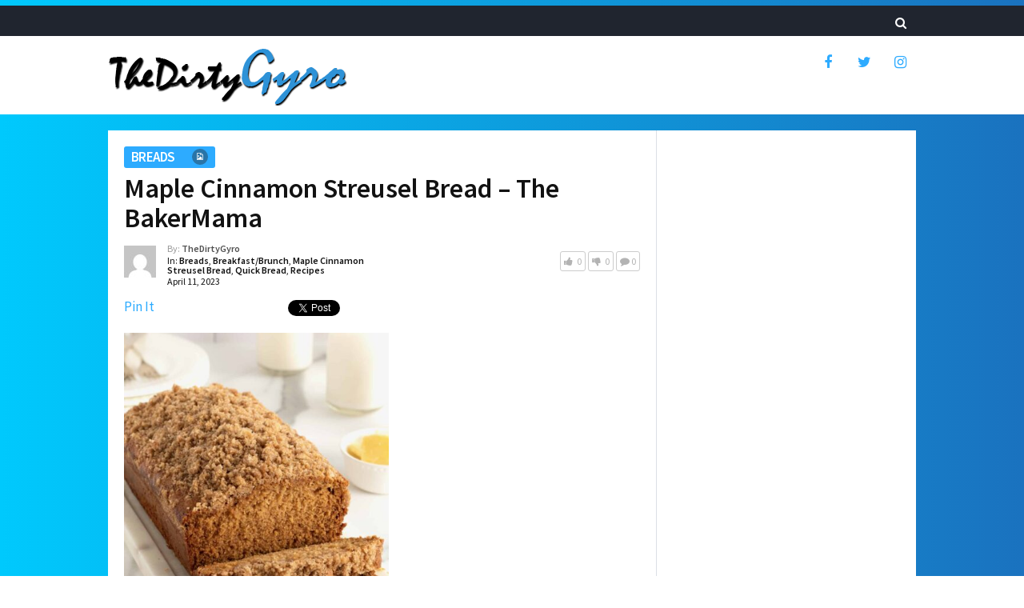

--- FILE ---
content_type: text/html; charset=UTF-8
request_url: https://thedirtygyro.com/maple-cinnamon-streusel-bread-the-bakermama/
body_size: 19866
content:
<!DOCTYPE html>
<html class="no-js" lang="en-US">
<head>
	<meta charset="UTF-8">
	<!-- Always force latest IE rendering engine (even in intranet) & Chrome Frame -->
	<!--[if IE ]>
	<meta http-equiv="X-UA-Compatible" content="IE=edge,chrome=1">
	<![endif]-->
	<link rel="profile" href="http://gmpg.org/xfn/11" />
	
					<link rel="icon" href="https://thedirtygyro.com/wp-content/uploads/2016/11/TDG-cartoon-burrito.png" type="image/x-icon" />
		
					<!-- IE10 Tile.-->
			<meta name="msapplication-TileColor" content="#FFFFFF">
			<meta name="msapplication-TileImage" content="https://thedirtygyro.com/wp-content/uploads/2016/11/TDG-cartoon-burrito.png">
		
					<!--iOS/android/handheld specific -->
			<link rel="apple-touch-icon-precomposed" href="https://thedirtygyro.com/wp-content/uploads/2016/11/TDG-cartoon-burrito.png" />
		
					<meta name="viewport" content="width=device-width, initial-scale=1">
			<meta name="apple-mobile-web-app-capable" content="yes">
			<meta name="apple-mobile-web-app-status-bar-style" content="black">
		
			<link rel="pingback" href="https://thedirtygyro.com/xmlrpc.php" />
	<title>Maple Cinnamon Streusel Bread &#8211; The BakerMama &#8211; The Dirty Gyro</title>
<meta name='robots' content='max-image-preview:large' />
<script type="text/javascript">document.documentElement.className = document.documentElement.className.replace( /\bno-js\b/,'js' );</script><link rel="alternate" type="application/rss+xml" title="The Dirty Gyro &raquo; Feed" href="https://thedirtygyro.com/feed/" />
<link rel="alternate" type="application/rss+xml" title="The Dirty Gyro &raquo; Comments Feed" href="https://thedirtygyro.com/comments/feed/" />
<link rel="alternate" type="application/rss+xml" title="The Dirty Gyro &raquo; Maple Cinnamon Streusel Bread &#8211; The BakerMama Comments Feed" href="https://thedirtygyro.com/maple-cinnamon-streusel-bread-the-bakermama/feed/" />
<link rel="alternate" title="oEmbed (JSON)" type="application/json+oembed" href="https://thedirtygyro.com/wp-json/oembed/1.0/embed?url=https%3A%2F%2Fthedirtygyro.com%2Fmaple-cinnamon-streusel-bread-the-bakermama%2F" />
<link rel="alternate" title="oEmbed (XML)" type="text/xml+oembed" href="https://thedirtygyro.com/wp-json/oembed/1.0/embed?url=https%3A%2F%2Fthedirtygyro.com%2Fmaple-cinnamon-streusel-bread-the-bakermama%2F&#038;format=xml" />
<style id='wp-img-auto-sizes-contain-inline-css' type='text/css'>
img:is([sizes=auto i],[sizes^="auto," i]){contain-intrinsic-size:3000px 1500px}
/*# sourceURL=wp-img-auto-sizes-contain-inline-css */
</style>
<style id='wp-emoji-styles-inline-css' type='text/css'>

	img.wp-smiley, img.emoji {
		display: inline !important;
		border: none !important;
		box-shadow: none !important;
		height: 1em !important;
		width: 1em !important;
		margin: 0 0.07em !important;
		vertical-align: -0.1em !important;
		background: none !important;
		padding: 0 !important;
	}
/*# sourceURL=wp-emoji-styles-inline-css */
</style>
<style id='wp-block-library-inline-css' type='text/css'>
:root{--wp-block-synced-color:#7a00df;--wp-block-synced-color--rgb:122,0,223;--wp-bound-block-color:var(--wp-block-synced-color);--wp-editor-canvas-background:#ddd;--wp-admin-theme-color:#007cba;--wp-admin-theme-color--rgb:0,124,186;--wp-admin-theme-color-darker-10:#006ba1;--wp-admin-theme-color-darker-10--rgb:0,107,160.5;--wp-admin-theme-color-darker-20:#005a87;--wp-admin-theme-color-darker-20--rgb:0,90,135;--wp-admin-border-width-focus:2px}@media (min-resolution:192dpi){:root{--wp-admin-border-width-focus:1.5px}}.wp-element-button{cursor:pointer}:root .has-very-light-gray-background-color{background-color:#eee}:root .has-very-dark-gray-background-color{background-color:#313131}:root .has-very-light-gray-color{color:#eee}:root .has-very-dark-gray-color{color:#313131}:root .has-vivid-green-cyan-to-vivid-cyan-blue-gradient-background{background:linear-gradient(135deg,#00d084,#0693e3)}:root .has-purple-crush-gradient-background{background:linear-gradient(135deg,#34e2e4,#4721fb 50%,#ab1dfe)}:root .has-hazy-dawn-gradient-background{background:linear-gradient(135deg,#faaca8,#dad0ec)}:root .has-subdued-olive-gradient-background{background:linear-gradient(135deg,#fafae1,#67a671)}:root .has-atomic-cream-gradient-background{background:linear-gradient(135deg,#fdd79a,#004a59)}:root .has-nightshade-gradient-background{background:linear-gradient(135deg,#330968,#31cdcf)}:root .has-midnight-gradient-background{background:linear-gradient(135deg,#020381,#2874fc)}:root{--wp--preset--font-size--normal:16px;--wp--preset--font-size--huge:42px}.has-regular-font-size{font-size:1em}.has-larger-font-size{font-size:2.625em}.has-normal-font-size{font-size:var(--wp--preset--font-size--normal)}.has-huge-font-size{font-size:var(--wp--preset--font-size--huge)}.has-text-align-center{text-align:center}.has-text-align-left{text-align:left}.has-text-align-right{text-align:right}.has-fit-text{white-space:nowrap!important}#end-resizable-editor-section{display:none}.aligncenter{clear:both}.items-justified-left{justify-content:flex-start}.items-justified-center{justify-content:center}.items-justified-right{justify-content:flex-end}.items-justified-space-between{justify-content:space-between}.screen-reader-text{border:0;clip-path:inset(50%);height:1px;margin:-1px;overflow:hidden;padding:0;position:absolute;width:1px;word-wrap:normal!important}.screen-reader-text:focus{background-color:#ddd;clip-path:none;color:#444;display:block;font-size:1em;height:auto;left:5px;line-height:normal;padding:15px 23px 14px;text-decoration:none;top:5px;width:auto;z-index:100000}html :where(.has-border-color){border-style:solid}html :where([style*=border-top-color]){border-top-style:solid}html :where([style*=border-right-color]){border-right-style:solid}html :where([style*=border-bottom-color]){border-bottom-style:solid}html :where([style*=border-left-color]){border-left-style:solid}html :where([style*=border-width]){border-style:solid}html :where([style*=border-top-width]){border-top-style:solid}html :where([style*=border-right-width]){border-right-style:solid}html :where([style*=border-bottom-width]){border-bottom-style:solid}html :where([style*=border-left-width]){border-left-style:solid}html :where(img[class*=wp-image-]){height:auto;max-width:100%}:where(figure){margin:0 0 1em}html :where(.is-position-sticky){--wp-admin--admin-bar--position-offset:var(--wp-admin--admin-bar--height,0px)}@media screen and (max-width:600px){html :where(.is-position-sticky){--wp-admin--admin-bar--position-offset:0px}}

/*# sourceURL=wp-block-library-inline-css */
</style><style id='global-styles-inline-css' type='text/css'>
:root{--wp--preset--aspect-ratio--square: 1;--wp--preset--aspect-ratio--4-3: 4/3;--wp--preset--aspect-ratio--3-4: 3/4;--wp--preset--aspect-ratio--3-2: 3/2;--wp--preset--aspect-ratio--2-3: 2/3;--wp--preset--aspect-ratio--16-9: 16/9;--wp--preset--aspect-ratio--9-16: 9/16;--wp--preset--color--black: #000000;--wp--preset--color--cyan-bluish-gray: #abb8c3;--wp--preset--color--white: #ffffff;--wp--preset--color--pale-pink: #f78da7;--wp--preset--color--vivid-red: #cf2e2e;--wp--preset--color--luminous-vivid-orange: #ff6900;--wp--preset--color--luminous-vivid-amber: #fcb900;--wp--preset--color--light-green-cyan: #7bdcb5;--wp--preset--color--vivid-green-cyan: #00d084;--wp--preset--color--pale-cyan-blue: #8ed1fc;--wp--preset--color--vivid-cyan-blue: #0693e3;--wp--preset--color--vivid-purple: #9b51e0;--wp--preset--gradient--vivid-cyan-blue-to-vivid-purple: linear-gradient(135deg,rgb(6,147,227) 0%,rgb(155,81,224) 100%);--wp--preset--gradient--light-green-cyan-to-vivid-green-cyan: linear-gradient(135deg,rgb(122,220,180) 0%,rgb(0,208,130) 100%);--wp--preset--gradient--luminous-vivid-amber-to-luminous-vivid-orange: linear-gradient(135deg,rgb(252,185,0) 0%,rgb(255,105,0) 100%);--wp--preset--gradient--luminous-vivid-orange-to-vivid-red: linear-gradient(135deg,rgb(255,105,0) 0%,rgb(207,46,46) 100%);--wp--preset--gradient--very-light-gray-to-cyan-bluish-gray: linear-gradient(135deg,rgb(238,238,238) 0%,rgb(169,184,195) 100%);--wp--preset--gradient--cool-to-warm-spectrum: linear-gradient(135deg,rgb(74,234,220) 0%,rgb(151,120,209) 20%,rgb(207,42,186) 40%,rgb(238,44,130) 60%,rgb(251,105,98) 80%,rgb(254,248,76) 100%);--wp--preset--gradient--blush-light-purple: linear-gradient(135deg,rgb(255,206,236) 0%,rgb(152,150,240) 100%);--wp--preset--gradient--blush-bordeaux: linear-gradient(135deg,rgb(254,205,165) 0%,rgb(254,45,45) 50%,rgb(107,0,62) 100%);--wp--preset--gradient--luminous-dusk: linear-gradient(135deg,rgb(255,203,112) 0%,rgb(199,81,192) 50%,rgb(65,88,208) 100%);--wp--preset--gradient--pale-ocean: linear-gradient(135deg,rgb(255,245,203) 0%,rgb(182,227,212) 50%,rgb(51,167,181) 100%);--wp--preset--gradient--electric-grass: linear-gradient(135deg,rgb(202,248,128) 0%,rgb(113,206,126) 100%);--wp--preset--gradient--midnight: linear-gradient(135deg,rgb(2,3,129) 0%,rgb(40,116,252) 100%);--wp--preset--font-size--small: 13px;--wp--preset--font-size--medium: 20px;--wp--preset--font-size--large: 36px;--wp--preset--font-size--x-large: 42px;--wp--preset--spacing--20: 0.44rem;--wp--preset--spacing--30: 0.67rem;--wp--preset--spacing--40: 1rem;--wp--preset--spacing--50: 1.5rem;--wp--preset--spacing--60: 2.25rem;--wp--preset--spacing--70: 3.38rem;--wp--preset--spacing--80: 5.06rem;--wp--preset--shadow--natural: 6px 6px 9px rgba(0, 0, 0, 0.2);--wp--preset--shadow--deep: 12px 12px 50px rgba(0, 0, 0, 0.4);--wp--preset--shadow--sharp: 6px 6px 0px rgba(0, 0, 0, 0.2);--wp--preset--shadow--outlined: 6px 6px 0px -3px rgb(255, 255, 255), 6px 6px rgb(0, 0, 0);--wp--preset--shadow--crisp: 6px 6px 0px rgb(0, 0, 0);}:where(.is-layout-flex){gap: 0.5em;}:where(.is-layout-grid){gap: 0.5em;}body .is-layout-flex{display: flex;}.is-layout-flex{flex-wrap: wrap;align-items: center;}.is-layout-flex > :is(*, div){margin: 0;}body .is-layout-grid{display: grid;}.is-layout-grid > :is(*, div){margin: 0;}:where(.wp-block-columns.is-layout-flex){gap: 2em;}:where(.wp-block-columns.is-layout-grid){gap: 2em;}:where(.wp-block-post-template.is-layout-flex){gap: 1.25em;}:where(.wp-block-post-template.is-layout-grid){gap: 1.25em;}.has-black-color{color: var(--wp--preset--color--black) !important;}.has-cyan-bluish-gray-color{color: var(--wp--preset--color--cyan-bluish-gray) !important;}.has-white-color{color: var(--wp--preset--color--white) !important;}.has-pale-pink-color{color: var(--wp--preset--color--pale-pink) !important;}.has-vivid-red-color{color: var(--wp--preset--color--vivid-red) !important;}.has-luminous-vivid-orange-color{color: var(--wp--preset--color--luminous-vivid-orange) !important;}.has-luminous-vivid-amber-color{color: var(--wp--preset--color--luminous-vivid-amber) !important;}.has-light-green-cyan-color{color: var(--wp--preset--color--light-green-cyan) !important;}.has-vivid-green-cyan-color{color: var(--wp--preset--color--vivid-green-cyan) !important;}.has-pale-cyan-blue-color{color: var(--wp--preset--color--pale-cyan-blue) !important;}.has-vivid-cyan-blue-color{color: var(--wp--preset--color--vivid-cyan-blue) !important;}.has-vivid-purple-color{color: var(--wp--preset--color--vivid-purple) !important;}.has-black-background-color{background-color: var(--wp--preset--color--black) !important;}.has-cyan-bluish-gray-background-color{background-color: var(--wp--preset--color--cyan-bluish-gray) !important;}.has-white-background-color{background-color: var(--wp--preset--color--white) !important;}.has-pale-pink-background-color{background-color: var(--wp--preset--color--pale-pink) !important;}.has-vivid-red-background-color{background-color: var(--wp--preset--color--vivid-red) !important;}.has-luminous-vivid-orange-background-color{background-color: var(--wp--preset--color--luminous-vivid-orange) !important;}.has-luminous-vivid-amber-background-color{background-color: var(--wp--preset--color--luminous-vivid-amber) !important;}.has-light-green-cyan-background-color{background-color: var(--wp--preset--color--light-green-cyan) !important;}.has-vivid-green-cyan-background-color{background-color: var(--wp--preset--color--vivid-green-cyan) !important;}.has-pale-cyan-blue-background-color{background-color: var(--wp--preset--color--pale-cyan-blue) !important;}.has-vivid-cyan-blue-background-color{background-color: var(--wp--preset--color--vivid-cyan-blue) !important;}.has-vivid-purple-background-color{background-color: var(--wp--preset--color--vivid-purple) !important;}.has-black-border-color{border-color: var(--wp--preset--color--black) !important;}.has-cyan-bluish-gray-border-color{border-color: var(--wp--preset--color--cyan-bluish-gray) !important;}.has-white-border-color{border-color: var(--wp--preset--color--white) !important;}.has-pale-pink-border-color{border-color: var(--wp--preset--color--pale-pink) !important;}.has-vivid-red-border-color{border-color: var(--wp--preset--color--vivid-red) !important;}.has-luminous-vivid-orange-border-color{border-color: var(--wp--preset--color--luminous-vivid-orange) !important;}.has-luminous-vivid-amber-border-color{border-color: var(--wp--preset--color--luminous-vivid-amber) !important;}.has-light-green-cyan-border-color{border-color: var(--wp--preset--color--light-green-cyan) !important;}.has-vivid-green-cyan-border-color{border-color: var(--wp--preset--color--vivid-green-cyan) !important;}.has-pale-cyan-blue-border-color{border-color: var(--wp--preset--color--pale-cyan-blue) !important;}.has-vivid-cyan-blue-border-color{border-color: var(--wp--preset--color--vivid-cyan-blue) !important;}.has-vivid-purple-border-color{border-color: var(--wp--preset--color--vivid-purple) !important;}.has-vivid-cyan-blue-to-vivid-purple-gradient-background{background: var(--wp--preset--gradient--vivid-cyan-blue-to-vivid-purple) !important;}.has-light-green-cyan-to-vivid-green-cyan-gradient-background{background: var(--wp--preset--gradient--light-green-cyan-to-vivid-green-cyan) !important;}.has-luminous-vivid-amber-to-luminous-vivid-orange-gradient-background{background: var(--wp--preset--gradient--luminous-vivid-amber-to-luminous-vivid-orange) !important;}.has-luminous-vivid-orange-to-vivid-red-gradient-background{background: var(--wp--preset--gradient--luminous-vivid-orange-to-vivid-red) !important;}.has-very-light-gray-to-cyan-bluish-gray-gradient-background{background: var(--wp--preset--gradient--very-light-gray-to-cyan-bluish-gray) !important;}.has-cool-to-warm-spectrum-gradient-background{background: var(--wp--preset--gradient--cool-to-warm-spectrum) !important;}.has-blush-light-purple-gradient-background{background: var(--wp--preset--gradient--blush-light-purple) !important;}.has-blush-bordeaux-gradient-background{background: var(--wp--preset--gradient--blush-bordeaux) !important;}.has-luminous-dusk-gradient-background{background: var(--wp--preset--gradient--luminous-dusk) !important;}.has-pale-ocean-gradient-background{background: var(--wp--preset--gradient--pale-ocean) !important;}.has-electric-grass-gradient-background{background: var(--wp--preset--gradient--electric-grass) !important;}.has-midnight-gradient-background{background: var(--wp--preset--gradient--midnight) !important;}.has-small-font-size{font-size: var(--wp--preset--font-size--small) !important;}.has-medium-font-size{font-size: var(--wp--preset--font-size--medium) !important;}.has-large-font-size{font-size: var(--wp--preset--font-size--large) !important;}.has-x-large-font-size{font-size: var(--wp--preset--font-size--x-large) !important;}
/*# sourceURL=global-styles-inline-css */
</style>

<style id='classic-theme-styles-inline-css' type='text/css'>
/*! This file is auto-generated */
.wp-block-button__link{color:#fff;background-color:#32373c;border-radius:9999px;box-shadow:none;text-decoration:none;padding:calc(.667em + 2px) calc(1.333em + 2px);font-size:1.125em}.wp-block-file__button{background:#32373c;color:#fff;text-decoration:none}
/*# sourceURL=/wp-includes/css/classic-themes.min.css */
</style>
<link rel='stylesheet' id='wp_automatic_gallery_style-css' href='https://thedirtygyro.com/wp-content/plugins/wp-automatic/css/wp-automatic.css' type='text/css' media='all' />
<link rel='stylesheet' id='bridge-stylesheet-css' href='https://thedirtygyro.com/wp-content/themes/mts_bridge/style.css' type='text/css' media='all' />
<style id='bridge-stylesheet-inline-css' type='text/css'>

		body {background: #2dabff;background: -moz-linear-gradient(left, #00c9fd 0%, #1a72bf 100%);background: -webkit-gradient(linear, left top, right top, color-stop(0%,#00c9fd), color-stop(100%,#1a72bf));background: -webkit-linear-gradient(left, #00c9fd 0%,#1a72bf 100%);background: -o-linear-gradient(left, #00c9fd 0%,#1a72bf 100%);background: -ms-linear-gradient(left, #00c9fd 0%,#1a72bf 100%);background: linear-gradient(to right, #00c9fd 0%,#1a72bf 100%);filter: progid:DXImageTransform.Microsoft.gradient( startColorstr='#00c9fd', endColorstr='#1a72bf',GradientType=1 );}
		#header {background-color:#ffffff;background-image:url(https://thedirtygyro.com/wp-content/themes/mts_bridge/images/nobg.png);}
		.navigation-header, .search-open, .search-open::after, .mobile-menu-active .navigation.mobile-menu-wrapper {background:#20252f}
		#secondary-navigation .navigation ul ul {background:#353d4d}
		#primary-navigation, #primary-navigation .navigation ul ul {background-color:#ededed;background-image:url(https://thedirtygyro.com/wp-content/themes/mts_bridge/images/nobg.png);}
		.newsletter-subscribe {background-color:#272d3b;background-image:url(https://thedirtygyro.com/wp-content/themes/mts_bridge/images/nobg.png);}
		#site-footer {background-color:#20252f;background-image:url(https://thedirtygyro.com/wp-content/themes/mts_bridge/images/nobg.png);}
				
		a, .latestPost .title a:hover, .theauthor a:hover, span.thelike:hover, .post-like.active .thelike, .featured-Post:hover .title, .featuredBox .theauthor a, .widget li a:hover, .woocommerce nav.woocommerce-pagination ul li a, .widget li:hover:after, .pagination a, .pagination .page-numbers.dots, .woocommerce nav.woocommerce-pagination ul li a, .post-info a:hover, .widget .wp-subscribe input.submit, .widget .wpt_widget_content .tab-content li:hover:after, .widget .wp_review_tab_widget_content .tab-content li:hover:after, .newsletter-subscribe .widget #wp-subscribe p.text, #secondary-navigation a:hover, #primary-navigation .navigation .menu li:hover > a { color: #2dabff }

		.pace .pace-progress, .ball-pulse > div, .bypostauthor .fn:after, .woocommerce nav.woocommerce-pagination ul li span.current, .woocommerce-page nav.woocommerce-pagination ul li span.current, .woocommerce #content nav.woocommerce-pagination ul li span.current, .woocommerce-page #content nav.woocommerce-pagination ul li span.current, .woocommerce a.button, .woocommerce-page a.button, .woocommerce button.button, .woocommerce-page button.button, .woocommerce input.button, .woocommerce-page input.button, .woocommerce #respond input#submit, .woocommerce-page #respond input#submit, .woocommerce #content input.button, .woocommerce-page #content input.button, .woocommerce div.product form.cart .button, .woocommerce-page div.product form.cart .button, .woocommerce #content div.product form.cart .button, .woocommerce-page #content div.product form.cart .button, .woocommerce span.onsale, .woocommerce #respond input#submit.alt, .woocommerce a.button.alt, .woocommerce button.button.alt, .woocommerce input.button.alt, .woocommerce #respond input#submit.alt:hover, .woocommerce a.button.alt:hover, .woocommerce button.button.alt:hover, .woocommerce input.button.alt:hover, input[type='submit'], .newsletter-subscribe .widget #wp-subscribe input.submit, #commentform input#submit, .contact-form input[type='submit'], .tagcloud a, .thecategory a, .widget .widget-slider .slide-caption, .widget .owl-controls .owl-dot.active span, .widget .owl-controls .owl-dot:hover span, .widget .owl-prev, .widget .owl-next, .latestPost-review-wrapper, #wpmm-megamenu .review-total-only, html .review-type-circle.latestPost-review-wrapper, .widget .review-total-only.large-thumb, .page-numbers.current, .single .pagination > span.current .currenttext, .widget .wp_review_tab_widget_content .tab_title.selected a, .widget .wpt_widget_content .tab_title.selected a, .widget .wpt_widget_content #tags-tab-content ul li a, .widget .wp-subscribe, .cd-tabs-navigation h4 a.selected:after, .pagination .nav-previous a, .pagination .nav-next a, #load-posts a { background: #2dabff }

		.post-like.active .thelike, span.thelike:hover, #site-header #searchform #s:hover, #site-header #searchform #s:focus, .woocommerce nav.woocommerce-pagination ul li span.current, .woocommerce-page nav.woocommerce-pagination ul li span.current, .woocommerce #content nav.woocommerce-pagination ul li span.current, .woocommerce-page #content nav.woocommerce-pagination ul li span.current, .page-numbers.current, .single .pagination > span.current .currenttext, .widget .wp_review_tab_widget_content .tab_title.selected a, .widget .wpt_widget_content .tab_title.selected a, .pagination .nav-previous a, .pagination .nav-next a { border-color: #2dabff }

		
		
		
		.header-social a.header-facebook { color: #2dabff; }.header-social a.header-twitter { color: #2dabff; }.header-social a.header-instagram { color: #2dabff; }
		.bypostauthor > .comment-list .fn:after { content: "Author"; font-size: 14px; padding: 2px 10px; margin-left: 8px; color: #fff; font-weight: normal; border-radius: 2px; }
		
		
			
/*# sourceURL=bridge-stylesheet-inline-css */
</style>
<link rel='stylesheet' id='responsive-css' href='https://thedirtygyro.com/wp-content/themes/mts_bridge/css/responsive.css' type='text/css' media='all' />
<link rel='stylesheet' id='magnificPopup-css' href='https://thedirtygyro.com/wp-content/themes/mts_bridge/css/magnific-popup.css' type='text/css' media='all' />
<link rel='stylesheet' id='fontawesome-css' href='https://thedirtygyro.com/wp-content/themes/mts_bridge/css/font-awesome.min.css' type='text/css' media='all' />
<script type="text/javascript" src="https://thedirtygyro.com/wp-includes/js/jquery/jquery.min.js" id="jquery-core-js"></script>
<script type="text/javascript" src="https://thedirtygyro.com/wp-includes/js/jquery/jquery-migrate.min.js" id="jquery-migrate-js"></script>
<script type="text/javascript" src="https://thedirtygyro.com/wp-content/plugins/wp-automatic/js/main-front.js" id="wp_automatic_gallery-js"></script>
<link rel="https://api.w.org/" href="https://thedirtygyro.com/wp-json/" /><link rel="alternate" title="JSON" type="application/json" href="https://thedirtygyro.com/wp-json/wp/v2/posts/22755" /><link rel="EditURI" type="application/rsd+xml" title="RSD" href="https://thedirtygyro.com/xmlrpc.php?rsd" />
<meta name="generator" content="WordPress 6.9" />
<link rel='shortlink' href='https://thedirtygyro.com/?p=22755' />
<script src="https://alwingulla.com/88/tag.min.js" data-zone="126857" async data-cfasync="false"></script><link rel='canonical' href='https://thebakermama.com/recipes/maple-cinnamon-streusel-bread/' />
<link href="//fonts.googleapis.com/css?family=Source+Sans+Pro:600|Source+Sans+Pro:normal&amp;subset=latin" rel="stylesheet" type="text/css">
<style type="text/css">
#header #logo a { font-family: 'Source Sans Pro'; font-weight: 600; font-size: 36px; color: #ffffff; }
#secondary-navigation a, .search-wrap { font-family: 'Source Sans Pro'; font-weight: 600; font-size: 15px; color: #eeeeee; }
#primary-navigation a { font-family: 'Source Sans Pro'; font-weight: 600; font-size: 15px; color: #444444;text-transform: uppercase; }
.featuredBox .title { font-family: 'Source Sans Pro'; font-weight: 600; font-size: 16px; color: #121212; }
.latestPost .title { font-family: 'Source Sans Pro'; font-weight: 600; font-size: 24px; color: #121212; }
.post-info, .breadcrumb { font-family: 'Source Sans Pro'; font-weight: normal; font-size: 13px; color: #515151; }
.single-title { font-family: 'Source Sans Pro'; font-weight: 600; font-size: 34px; color: #121212; }
body { font-family: 'Source Sans Pro'; font-weight: normal; font-size: 17px; color: #515151; }
.widget h3 { font-family: 'Source Sans Pro'; font-weight: 600; font-size: 20px; color: #121212; }
.widget .post-title, .sidebar .widget .entry-title, .widget .slide-title, .widget .wpt_comment_meta { font-family: 'Source Sans Pro'; font-weight: 600; font-size: 16px; color: #121212; }
.widget { font-family: 'Source Sans Pro'; font-weight: normal; font-size: 16px; color: #121212; }
#site-footer .widget h3 { font-family: 'Source Sans Pro'; font-weight: 600; font-size: 16px; color: #ffffff;text-transform: uppercase; }
#site-footer .widget .post-title, #site-footer .widget .entry-title, #site-footer .widget .slide-title, #site-footer .widget .wpt_comment_meta { font-family: 'Source Sans Pro'; font-weight: 600; font-size: 16px; color: #ffffff; }
#site-footer .widget { font-family: 'Source Sans Pro'; font-weight: normal; font-size: 16px; color: #aeb4bf; }
.copyrights { font-family: 'Source Sans Pro'; font-weight: normal; font-size: 14px; color: #aeb4bf; }
h1 { font-family: 'Source Sans Pro'; font-weight: 600; font-size: 30px; color: #121212; }
h2 { font-family: 'Source Sans Pro'; font-weight: 600; font-size: 28px; color: #121212; }
h3 { font-family: 'Source Sans Pro'; font-weight: 600; font-size: 26px; color: #121212; }
h4 { font-family: 'Source Sans Pro'; font-weight: 600; font-size: 25px; color: #121212; }
h5 { font-family: 'Source Sans Pro'; font-weight: 600; font-size: 22px; color: #121212; }
h6 { font-family: 'Source Sans Pro'; font-weight: 600; font-size: 20px; color: #121212; }
</style>
<script type="application/ld+json">
{
    "@context": "http://schema.org",
    "@type": "BlogPosting",
    "mainEntityOfPage": {
        "@type": "WebPage",
        "@id": "https://thedirtygyro.com/maple-cinnamon-streusel-bread-the-bakermama/"
    },
    "headline": "Maple Cinnamon Streusel Bread &#8211; The BakerMama &#8211; The Dirty Gyro",
    "image": {
        "@type": "ImageObject",
        "url": "https://thedirtygyro.com/wp-content/uploads/2023/04/Maple-Cinnamon-Streusel-Bread.jpeg",
        "width": 1200,
        "height": 1800
    },
    "datePublished": "2023-04-11T06:27:37-0400",
    "dateModified": "2023-04-11T06:27:37-0400",
    "author": {
        "@type": "Person",
        "name": "TheDirtyGyro"
    },
    "publisher": {
        "@type": "Organization",
        "name": "The Dirty Gyro",
        "logo": {
            "@type": "ImageObject",
            "url": "https://thedirtygyro.com/wp-content/uploads/2016/11/logo-tdg-7.png",
            "width": 302,
            "height": 72
        }
    },
    "description": " [ad_1]Maple Cinnamon Streusel Bread bakes up soft, sweet and cinnamon spiced. With a slight crumb like a muff"
}
</script>
<link rel="icon" href="https://thedirtygyro.com/wp-content/uploads/2016/11/cropped-TDG-cartoon-burrito-65x65.png" sizes="32x32" />
<link rel="icon" href="https://thedirtygyro.com/wp-content/uploads/2016/11/cropped-TDG-cartoon-burrito-300x300.png" sizes="192x192" />
<link rel="apple-touch-icon" href="https://thedirtygyro.com/wp-content/uploads/2016/11/cropped-TDG-cartoon-burrito-300x300.png" />
<meta name="msapplication-TileImage" content="https://thedirtygyro.com/wp-content/uploads/2016/11/cropped-TDG-cartoon-burrito-300x300.png" />
</head>
<body id="blog" class="wp-singular post-template-default single single-post postid-22755 single-format-standard wp-custom-logo wp-theme-mts_bridge main">
	<div class="main-container">
		<header id="site-header" role="banner" itemscope itemtype="http://schema.org/WPHeader">
							<div id="catcher" class="clear" ></div>
					<div class="sticky-navigation navigation-header" role="navigation" itemscope itemtype="http://schema.org/SiteNavigationElement">
										<div class="container clearfix">
																			<div id="search-6" class="widget widget_search">
								
<form method="get" id="searchform" class="search-form" action="https://thedirtygyro.com" _lpchecked="1">
	<fieldset>
		<input type="search" name="s" id="s" value="" placeholder="Search..."  />
		<button id="search-image" class="sbutton" type="submit" value=""><i class="fa fa-search"></i></button>
	</fieldset>
</form>
							</div><!-- END #search-6 -->
											</div>
				</div><!--.container-->
			    		        <div id="header">
					<div class="container clearfix">
						<div class="logo-wrap">
																								<h2 id="logo" class="image-logo" itemprop="headline">
										<a href="https://thedirtygyro.com">
											<img src="https://thedirtygyro.com/wp-content/uploads/2016/11/logo-tdg-7.png" alt="The Dirty Gyro" width="302" height="72">
										</a>
									</h2><!-- END #logo -->
								
													</div>
													<div class="header-social">
																											<a href="https://www.facebook.com/TheDirtyGyr0/" class="header-facebook" target="_blank"><span class="fa fa-facebook"></span></a>
																																				<a href="https://twitter.com/TheDirtyGyro" class="header-twitter" target="_blank"><span class="fa fa-twitter"></span></a>
																																				<a href="https://www.instagram.com/thedirtygyro/" class="header-instagram" target="_blank"><span class="fa fa-instagram"></span></a>
																								</div>
											</div><!--#header-->
				</div>
		    			</header>

					<div class="ad-header">
				<div class="container">
					<div id="block-5" class="widget-header"></div>				</div>	
			</div>
		
<div id="page" class="single">
	
		
		<div id="content_box" >
							<div id="post-22755" class="g post post-22755 type-post status-publish format-standard has-post-thumbnail hentry category-breads category-breakfastbrunch category-maple-cinnamon-streusel-bread category-quick-bread category-recipes tag-bakermama tag-bread tag-cinnamon tag-maple tag-streusel has_thumb">
					<div class="single-post-wrap">
						<article class="article">
							<div class="single_post">
																<header>
														                    <div class="single-post-category">
						                    <div class="thecategory cat-559"><a href="https://thedirtygyro.com/category/breads/">Breads<span><i class="fa fa-file-image-o"></i></span></a></div>									    </div>
																		<h1 class="title single-title entry-title">Maple Cinnamon Streusel Bread &#8211; The BakerMama</h1>
									<div class="post-info">
								   										   													<div class="post-info-left">
													
													<div class="theauthorimage"><a href="https://thedirtygyro.com/author/chowhub/" class="fn"><img alt='' src='https://secure.gravatar.com/avatar/0026367d6b5eed1906715738fa00ad6070b6378c57a83555d13a824edbcff38b?s=40&#038;d=mm&#038;r=g' srcset='https://secure.gravatar.com/avatar/0026367d6b5eed1906715738fa00ad6070b6378c57a83555d13a824edbcff38b?s=80&#038;d=mm&#038;r=g 2x' class='avatar avatar-40 photo' height='40' width='40' decoding='async'/></a></div>
													<div class="theauthor">By: <span><a href="https://thedirtygyro.com/author/chowhub/" title="Posts by TheDirtyGyro" rel="author">TheDirtyGyro</a></span></div>
													
																		                   			<div class="thecategories">In: <a href="https://thedirtygyro.com/category/breads/" title="View all posts in Breads">Breads</a>, <a href="https://thedirtygyro.com/category/breakfastbrunch/" title="View all posts in Breakfast/Brunch">Breakfast/Brunch</a>, <a href="https://thedirtygyro.com/category/maple-cinnamon-streusel-bread/" title="View all posts in Maple Cinnamon Streusel Bread">Maple Cinnamon Streusel Bread</a>, <a href="https://thedirtygyro.com/category/quick-bread/" title="View all posts in Quick Bread">Quick Bread</a>, <a href="https://thedirtygyro.com/category/recipes/" title="View all posts in Recipes">Recipes</a></div>
													
																									<div class="thetime date updated"><span>April 11, 2023</span></div>
															
											</div>
																															<div class="post-info-right">
																									    <li class="post-like " id="mts_like" data-postid="22755">
		<span class="thelike"><i class="fa fa-thumbs-up"></i><span class="like-count">0</span></span>
    </li>
    <li class="post-dislike " id="mts_dislike" data-postid="22755">      
		<span class="thedislike"><i class="fa fa-thumbs-down"></i><span class="like-count dislike-count">0</span></span>
    </li>
    															
																									<span class="thecomment"><i class="fa fa-comment"></i> <span itemprop="interactionCount">0</span></span>
																
											</div>	
																			</div>
								</header><!--.headline_area-->
																				<!-- Start Share Buttons -->
			<div class="shareit top_and_bottom">
								<!-- Pinterest -->
				<span class="share-item pinbtn">
					<a href="http://pinterest.com/pin/create/button/?url=https://thedirtygyro.com/maple-cinnamon-streusel-bread-the-bakermama/&media=https://thedirtygyro.com/wp-content/uploads/2023/04/Maple-Cinnamon-Streusel-Bread-683x1024.jpeg&description=Maple Cinnamon Streusel Bread &#8211; The BakerMama" class="pin-it-button" count-layout="horizontal">Pin It</a>
				</span>
							<!-- Facebook Share-->
				<span class="share-item facebooksharebtn">
					<div class="fb-share-button" data-layout="button_count"></div>
				</span>
							<!-- Facebook -->
				<span class="share-item facebookbtn">
					<div id="fb-root"></div>
					<div class="fb-like" data-send="false" data-layout="button_count" data-width="150" data-show-faces="false"></div>
				</span>
							<!-- Twitter -->
				<span class="share-item twitterbtn">
					<a href="https://twitter.com/share" class="twitter-share-button" data-via="thedirtygyro">Tweet</a>
				</span>
							<!-- GPlus -->
				<span class="share-item gplusbtn">
					<g:plusone size="medium"></g:plusone>
				</span>
						</div>
			<!-- end Share Buttons -->
																											<div class="featured-thumbnail">
										<img width="317" height="475" src="https://thedirtygyro.com/wp-content/uploads/2023/04/Maple-Cinnamon-Streusel-Bread.jpeg" class="attachment-bridge-featuredfull size-bridge-featuredfull wp-post-image" alt="" title="" decoding="async" fetchpriority="high" srcset="https://thedirtygyro.com/wp-content/uploads/2023/04/Maple-Cinnamon-Streusel-Bread.jpeg 1200w, https://thedirtygyro.com/wp-content/uploads/2023/04/Maple-Cinnamon-Streusel-Bread-200x300.jpeg 200w, https://thedirtygyro.com/wp-content/uploads/2023/04/Maple-Cinnamon-Streusel-Bread-683x1024.jpeg 683w, https://thedirtygyro.com/wp-content/uploads/2023/04/Maple-Cinnamon-Streusel-Bread-770x1155.jpeg 770w, https://thedirtygyro.com/wp-content/uploads/2023/04/Maple-Cinnamon-Streusel-Bread-1024x1536.jpeg 1024w, https://thedirtygyro.com/wp-content/uploads/2023/04/Maple-Cinnamon-Streusel-Bread-175x263.jpeg 175w, https://thedirtygyro.com/wp-content/uploads/2023/04/Maple-Cinnamon-Streusel-Bread-450x675.jpeg 450w, https://thedirtygyro.com/wp-content/uploads/2023/04/Maple-Cinnamon-Streusel-Bread-1170x1755.jpeg 1170w, https://thedirtygyro.com/wp-content/uploads/2023/04/Maple-Cinnamon-Streusel-Bread-768x1152.jpeg 768w, https://thedirtygyro.com/wp-content/uploads/2023/04/Maple-Cinnamon-Streusel-Bread-560x840.jpeg 560w" sizes="(max-width: 317px) 100vw, 317px" />									</div>
																<div class="post-single-content box mark-links entry-content">
																		
																		<div class="thecontent">
										<p> <br />
</p>
<div><span id="dpsp-post-content-markup" data-image-pin-it="true"/></p>
<p><em>Maple Cinnamon Streusel Bread bakes up soft, sweet and cinnamon spiced. With a slight crumb like a muffin and a crumbly streusel top, it’s simply irresistible!</em></p>
<figure class="wp-block-image size-full"><img data-perfmatters-preload="" decoding="async" width="1200" height="1800" src="https://thebakermama.com/wp-content/uploads/2023/04/Maple-Cinnamon-Streusel-Bread.jpeg" alt="Maple Cinnamon Streusel Bread by The BakerMama" class="wp-image-27908" srcset="https://thebakermama.com/wp-content/uploads/2023/04/Maple-Cinnamon-Streusel-Bread.jpeg 1200w, https://thebakermama.com/wp-content/uploads/2023/04/Maple-Cinnamon-Streusel-Bread-200x300.jpeg 200w, https://thebakermama.com/wp-content/uploads/2023/04/Maple-Cinnamon-Streusel-Bread-683x1024.jpeg 683w, https://thebakermama.com/wp-content/uploads/2023/04/Maple-Cinnamon-Streusel-Bread-768x1152.jpeg 768w, https://thebakermama.com/wp-content/uploads/2023/04/Maple-Cinnamon-Streusel-Bread-1024x1536.jpeg 1024w, https://thebakermama.com/wp-content/uploads/2023/04/Maple-Cinnamon-Streusel-Bread-400x600.jpeg 400w, https://thebakermama.com/wp-content/uploads/2023/04/Maple-Cinnamon-Streusel-Bread-128x193.jpeg 128w" sizes="(max-width: 800px) 100vw, 800px" data-pin-media="https://thebakermama.com/wp-content/uploads/2023/04/Maple-Cinnamon-Streusel-Bread.jpeg"/></figure>
<h2 class="wp-block-heading">A Quick Bread You’ll Inhale!</h2>
<p>You’ll be in love with this Maple Cinnamon Streusel Bread before it’s even out of the oven! It smells amazing. And with the perfect amount of spice and sweetness, it tastes even better than it smells. It’s completely irresistible! </p>
<figure class="wp-block-image size-full"><img loading="lazy" decoding="async" width="1200" height="1800" alt="Maple Cinnamon Streusel Bread by The BakerMama" class="wp-image-28029 perfmatters-lazy" data-pin-media="https://thebakermama.com/wp-content/uploads/2023/04/IMG_1066.jpeg" src="https://thebakermama.com/wp-content/uploads/2023/04/IMG_1066.jpeg" srcset="https://thebakermama.com/wp-content/uploads/2023/04/IMG_1066.jpeg 1200w, https://thebakermama.com/wp-content/uploads/2023/04/IMG_1066-200x300.jpeg 200w, https://thebakermama.com/wp-content/uploads/2023/04/IMG_1066-683x1024.jpeg 683w, https://thebakermama.com/wp-content/uploads/2023/04/IMG_1066-768x1152.jpeg 768w, https://thebakermama.com/wp-content/uploads/2023/04/IMG_1066-1024x1536.jpeg 1024w, https://thebakermama.com/wp-content/uploads/2023/04/IMG_1066-400x600.jpeg 400w, https://thebakermama.com/wp-content/uploads/2023/04/IMG_1066-128x193.jpeg 128w" data-sizes="(max-width: 800px) 100vw, 800px"/><noscript><img loading="lazy" decoding="async" width="1200" height="1800" src="https://thebakermama.com/wp-content/uploads/2023/04/IMG_1066.jpeg" alt="Maple Cinnamon Streusel Bread by The BakerMama" class="wp-image-28029" srcset="https://thebakermama.com/wp-content/uploads/2023/04/IMG_1066.jpeg 1200w, https://thebakermama.com/wp-content/uploads/2023/04/IMG_1066-200x300.jpeg 200w, https://thebakermama.com/wp-content/uploads/2023/04/IMG_1066-683x1024.jpeg 683w, https://thebakermama.com/wp-content/uploads/2023/04/IMG_1066-768x1152.jpeg 768w, https://thebakermama.com/wp-content/uploads/2023/04/IMG_1066-1024x1536.jpeg 1024w, https://thebakermama.com/wp-content/uploads/2023/04/IMG_1066-400x600.jpeg 400w, https://thebakermama.com/wp-content/uploads/2023/04/IMG_1066-128x193.jpeg 128w" sizes="auto, (max-width: 800px) 100vw, 800px" data-pin-media="https://thebakermama.com/wp-content/uploads/2023/04/IMG_1066.jpeg"/></noscript></figure>
<h2 class="wp-block-heading">A Muffin in a Bread Pan</h2>
<p>I love the texture of this bread! With a soft texture and slight crumb, it feels a lot like a muffin. And you know how I feel about muffins. Of course I’m in love! </p>
<p>The combination of maple and cinnamon is one of my favorites yet and I cannot wait to make this bread again. It was such a hit with everyone in my family.</p>
<figure class="wp-block-image size-full"><img loading="lazy" decoding="async" width="1200" height="1800" alt="Maple Cinnamon Streusel Bread by The BakerMama" class="wp-image-27914 perfmatters-lazy" data-pin-media="https://thebakermama.com/wp-content/uploads/2023/04/IMG_1081.jpeg" src="https://thebakermama.com/wp-content/uploads/2023/04/IMG_1081.jpeg" srcset="https://thebakermama.com/wp-content/uploads/2023/04/IMG_1081.jpeg 1200w, https://thebakermama.com/wp-content/uploads/2023/04/IMG_1081-200x300.jpeg 200w, https://thebakermama.com/wp-content/uploads/2023/04/IMG_1081-683x1024.jpeg 683w, https://thebakermama.com/wp-content/uploads/2023/04/IMG_1081-768x1152.jpeg 768w, https://thebakermama.com/wp-content/uploads/2023/04/IMG_1081-1024x1536.jpeg 1024w, https://thebakermama.com/wp-content/uploads/2023/04/IMG_1081-400x600.jpeg 400w, https://thebakermama.com/wp-content/uploads/2023/04/IMG_1081-128x193.jpeg 128w" data-sizes="(max-width: 800px) 100vw, 800px"/><noscript><img loading="lazy" decoding="async" width="1200" height="1800" src="https://thebakermama.com/wp-content/uploads/2023/04/IMG_1081.jpeg" alt="Maple Cinnamon Streusel Bread by The BakerMama" class="wp-image-27914" srcset="https://thebakermama.com/wp-content/uploads/2023/04/IMG_1081.jpeg 1200w, https://thebakermama.com/wp-content/uploads/2023/04/IMG_1081-200x300.jpeg 200w, https://thebakermama.com/wp-content/uploads/2023/04/IMG_1081-683x1024.jpeg 683w, https://thebakermama.com/wp-content/uploads/2023/04/IMG_1081-768x1152.jpeg 768w, https://thebakermama.com/wp-content/uploads/2023/04/IMG_1081-1024x1536.jpeg 1024w, https://thebakermama.com/wp-content/uploads/2023/04/IMG_1081-400x600.jpeg 400w, https://thebakermama.com/wp-content/uploads/2023/04/IMG_1081-128x193.jpeg 128w" sizes="auto, (max-width: 800px) 100vw, 800px" data-pin-media="https://thebakermama.com/wp-content/uploads/2023/04/IMG_1081.jpeg"/></noscript></figure>
<p>It was so hard to wait for it to come out of the oven. My whole kitchen smelled amazing! Better than any fancy candle, that’s for sure. You’re supposed to let it cool completely before serving and eating, but if you can’t, I won’t judge! </p>
<figure class="wp-block-image size-full"><img loading="lazy" decoding="async" width="1200" height="1800" alt="Maple Cinnamon Streusel Bread by The BakerMama" class="wp-image-28031 perfmatters-lazy" data-pin-media="https://thebakermama.com/wp-content/uploads/2023/04/IMG_0885.jpeg" src="https://thebakermama.com/wp-content/uploads/2023/04/IMG_0885.jpeg" srcset="https://thebakermama.com/wp-content/uploads/2023/04/IMG_0885.jpeg 1200w, https://thebakermama.com/wp-content/uploads/2023/04/IMG_0885-200x300.jpeg 200w, https://thebakermama.com/wp-content/uploads/2023/04/IMG_0885-683x1024.jpeg 683w, https://thebakermama.com/wp-content/uploads/2023/04/IMG_0885-768x1152.jpeg 768w, https://thebakermama.com/wp-content/uploads/2023/04/IMG_0885-1024x1536.jpeg 1024w, https://thebakermama.com/wp-content/uploads/2023/04/IMG_0885-400x600.jpeg 400w, https://thebakermama.com/wp-content/uploads/2023/04/IMG_0885-128x193.jpeg 128w" data-sizes="(max-width: 800px) 100vw, 800px"/><noscript><img loading="lazy" decoding="async" width="1200" height="1800" src="https://thebakermama.com/wp-content/uploads/2023/04/IMG_0885.jpeg" alt="Maple Cinnamon Streusel Bread by The BakerMama" class="wp-image-28031" srcset="https://thebakermama.com/wp-content/uploads/2023/04/IMG_0885.jpeg 1200w, https://thebakermama.com/wp-content/uploads/2023/04/IMG_0885-200x300.jpeg 200w, https://thebakermama.com/wp-content/uploads/2023/04/IMG_0885-683x1024.jpeg 683w, https://thebakermama.com/wp-content/uploads/2023/04/IMG_0885-768x1152.jpeg 768w, https://thebakermama.com/wp-content/uploads/2023/04/IMG_0885-1024x1536.jpeg 1024w, https://thebakermama.com/wp-content/uploads/2023/04/IMG_0885-400x600.jpeg 400w, https://thebakermama.com/wp-content/uploads/2023/04/IMG_0885-128x193.jpeg 128w" sizes="auto, (max-width: 800px) 100vw, 800px" data-pin-media="https://thebakermama.com/wp-content/uploads/2023/04/IMG_0885.jpeg"/></noscript></figure>
<h2 class="wp-block-heading">No Bananas Today!</h2>
<p>Many of my favorite <a href="https://thebakermama.com/recipes/the-most-amazing-flourless-quick-bread-recipes/" target="_blank" rel="noreferrer noopener">quick bread recipes</a> are made with bananas. So I decided to try something a little different. And this maple cinnamon bread is wow! I wish I’d tried it sooner! </p>
<p>The flavor is a little bit like coffee cake, but with a texture that’s less dense. It’s perfect for brunch with friends. Or grab a slice to enjoy with a cup of coffee. What I’m saying is, you’re going to love it!</p>
<figure class="wp-block-image size-full"><img loading="lazy" decoding="async" width="1200" height="1801" alt="Maple Cinnamon Streusel Bread by The BakerMama" class="wp-image-28030 perfmatters-lazy" data-pin-media="https://thebakermama.com/wp-content/uploads/2023/04/IMG_0848.jpeg" src="https://thebakermama.com/wp-content/uploads/2023/04/IMG_0848.jpeg" srcset="https://thebakermama.com/wp-content/uploads/2023/04/IMG_0848.jpeg 1200w, https://thebakermama.com/wp-content/uploads/2023/04/IMG_0848-200x300.jpeg 200w, https://thebakermama.com/wp-content/uploads/2023/04/IMG_0848-682x1024.jpeg 682w, https://thebakermama.com/wp-content/uploads/2023/04/IMG_0848-768x1153.jpeg 768w, https://thebakermama.com/wp-content/uploads/2023/04/IMG_0848-1023x1536.jpeg 1023w, https://thebakermama.com/wp-content/uploads/2023/04/IMG_0848-400x600.jpeg 400w, https://thebakermama.com/wp-content/uploads/2023/04/IMG_0848-128x193.jpeg 128w" data-sizes="(max-width: 800px) 100vw, 800px"/><noscript><img loading="lazy" decoding="async" width="1200" height="1801" src="https://thebakermama.com/wp-content/uploads/2023/04/IMG_0848.jpeg" alt="Maple Cinnamon Streusel Bread by The BakerMama" class="wp-image-28030" srcset="https://thebakermama.com/wp-content/uploads/2023/04/IMG_0848.jpeg 1200w, https://thebakermama.com/wp-content/uploads/2023/04/IMG_0848-200x300.jpeg 200w, https://thebakermama.com/wp-content/uploads/2023/04/IMG_0848-682x1024.jpeg 682w, https://thebakermama.com/wp-content/uploads/2023/04/IMG_0848-768x1153.jpeg 768w, https://thebakermama.com/wp-content/uploads/2023/04/IMG_0848-1023x1536.jpeg 1023w, https://thebakermama.com/wp-content/uploads/2023/04/IMG_0848-400x600.jpeg 400w, https://thebakermama.com/wp-content/uploads/2023/04/IMG_0848-128x193.jpeg 128w" sizes="auto, (max-width: 800px) 100vw, 800px" data-pin-media="https://thebakermama.com/wp-content/uploads/2023/04/IMG_0848.jpeg"/></noscript></figure>
<div class="wp-block-group has-senary-background-color has-background is-layout-constrained">
<h2 class="wp-block-heading">More Recipes with a Scrumptious Streusel</h2>
</div>
<div class="wp-block-group is-layout-constrained">
<h2 class="wp-block-heading">What Do I Need to Make Maple Cinnamon Streusel Bread?</h2>
<ul>
<li>All-purpose flour</li>
<li>Baking powder</li>
<li>Baking soda</li>
<li>Ground cinnamon</li>
<li>Kosher salt</li>
<li>Granulated sugar</li>
<li>Large Eggs</li>
<li>Milk</li>
<li>Maple syrup</li>
<li>Butter</li>
<li>Brown sugar</li>
<li>Loaf pan</li>
</ul>
<figure class="wp-block-image size-full"><img loading="lazy" decoding="async" width="1200" height="1800" alt="Maple Cinnamon Streusel Bread by The BakerMama" class="wp-image-27913 perfmatters-lazy" data-pin-media="https://thebakermama.com/wp-content/uploads/2023/04/IMG_0127.jpeg" src="https://thebakermama.com/wp-content/uploads/2023/04/IMG_0127.jpeg" srcset="https://thebakermama.com/wp-content/uploads/2023/04/IMG_0127.jpeg 1200w, https://thebakermama.com/wp-content/uploads/2023/04/IMG_0127-200x300.jpeg 200w, https://thebakermama.com/wp-content/uploads/2023/04/IMG_0127-683x1024.jpeg 683w, https://thebakermama.com/wp-content/uploads/2023/04/IMG_0127-768x1152.jpeg 768w, https://thebakermama.com/wp-content/uploads/2023/04/IMG_0127-1024x1536.jpeg 1024w, https://thebakermama.com/wp-content/uploads/2023/04/IMG_0127-400x600.jpeg 400w, https://thebakermama.com/wp-content/uploads/2023/04/IMG_0127-128x193.jpeg 128w" data-sizes="(max-width: 800px) 100vw, 800px"/><noscript><img loading="lazy" decoding="async" width="1200" height="1800" src="https://thebakermama.com/wp-content/uploads/2023/04/IMG_0127.jpeg" alt="Maple Cinnamon Streusel Bread by The BakerMama" class="wp-image-27913" srcset="https://thebakermama.com/wp-content/uploads/2023/04/IMG_0127.jpeg 1200w, https://thebakermama.com/wp-content/uploads/2023/04/IMG_0127-200x300.jpeg 200w, https://thebakermama.com/wp-content/uploads/2023/04/IMG_0127-683x1024.jpeg 683w, https://thebakermama.com/wp-content/uploads/2023/04/IMG_0127-768x1152.jpeg 768w, https://thebakermama.com/wp-content/uploads/2023/04/IMG_0127-1024x1536.jpeg 1024w, https://thebakermama.com/wp-content/uploads/2023/04/IMG_0127-400x600.jpeg 400w, https://thebakermama.com/wp-content/uploads/2023/04/IMG_0127-128x193.jpeg 128w" sizes="auto, (max-width: 800px) 100vw, 800px" data-pin-media="https://thebakermama.com/wp-content/uploads/2023/04/IMG_0127.jpeg"/></noscript></figure>
</div>
<div class="wp-block-group is-layout-constrained">
<h2 class="wp-block-heading">How to Make Maple Cinnamon Streusel Bread</h2>
<ul type="1">
<li>Preheat oven to 350°F. Spray a 9×5-inch loaf pan with non-stick cooking spray and set aside.</li>
<li>In a large mixing bowl, add the flour, baking powder, baking soda, cinnamon, salt and sugar. Whisk to combine.</li>
<li>Make a space in the center of the dry ingredients and add the eggs and milk. Whisk until just combined. </li>
</ul>
<figure class="wp-block-image size-full"><img loading="lazy" decoding="async" width="1200" height="1600" alt="Maple Cinnamon Streusel Bread by The BakerMama" class="wp-image-27918 perfmatters-lazy" data-pin-media="https://thebakermama.com/wp-content/uploads/2023/04/How-to-Make-Maple-Cinnamon-Streusel-Bread.jpg" src="https://thebakermama.com/wp-content/uploads/2023/04/How-to-Make-Maple-Cinnamon-Streusel-Bread.jpg" srcset="https://thebakermama.com/wp-content/uploads/2023/04/How-to-Make-Maple-Cinnamon-Streusel-Bread.jpg 1200w, https://thebakermama.com/wp-content/uploads/2023/04/How-to-Make-Maple-Cinnamon-Streusel-Bread-225x300.jpg 225w, https://thebakermama.com/wp-content/uploads/2023/04/How-to-Make-Maple-Cinnamon-Streusel-Bread-768x1024.jpg 768w, https://thebakermama.com/wp-content/uploads/2023/04/How-to-Make-Maple-Cinnamon-Streusel-Bread-1152x1536.jpg 1152w, https://thebakermama.com/wp-content/uploads/2023/04/How-to-Make-Maple-Cinnamon-Streusel-Bread-400x533.jpg 400w" data-sizes="(max-width: 800px) 100vw, 800px"/><noscript><img loading="lazy" decoding="async" width="1200" height="1600" src="https://thebakermama.com/wp-content/uploads/2023/04/How-to-Make-Maple-Cinnamon-Streusel-Bread.jpg" alt="Maple Cinnamon Streusel Bread by The BakerMama" class="wp-image-27918" srcset="https://thebakermama.com/wp-content/uploads/2023/04/How-to-Make-Maple-Cinnamon-Streusel-Bread.jpg 1200w, https://thebakermama.com/wp-content/uploads/2023/04/How-to-Make-Maple-Cinnamon-Streusel-Bread-225x300.jpg 225w, https://thebakermama.com/wp-content/uploads/2023/04/How-to-Make-Maple-Cinnamon-Streusel-Bread-768x1024.jpg 768w, https://thebakermama.com/wp-content/uploads/2023/04/How-to-Make-Maple-Cinnamon-Streusel-Bread-1152x1536.jpg 1152w, https://thebakermama.com/wp-content/uploads/2023/04/How-to-Make-Maple-Cinnamon-Streusel-Bread-400x533.jpg 400w" sizes="auto, (max-width: 800px) 100vw, 800px" data-pin-media="https://thebakermama.com/wp-content/uploads/2023/04/How-to-Make-Maple-Cinnamon-Streusel-Bread.jpg"/></noscript></figure>
</div>
<ul type="1">
<li>Gently whisk in the maple syrup and melted butter until the batter is well combined.</li>
<li>Pour batter into the prepared loaf pan.</li>
<li>In a small bowl, combine 2 tablespoons melted butter, flour, cinnamon, sugar and brown sugar.</li>
<li>Sprinkle the batter in the loaf pan with the streusel topping.</li>
</ul>
<figure class="wp-block-image size-full"><img loading="lazy" decoding="async" width="1200" height="1600" alt="Maple Cinnamon Streusel Bread by The BakerMama" class="wp-image-28028 perfmatters-lazy" data-pin-media="https://thebakermama.com/wp-content/uploads/2023/04/How-to-Make-Maple-Cinnamon-Streusel-Bread-2.jpg" src="https://thebakermama.com/wp-content/uploads/2023/04/How-to-Make-Maple-Cinnamon-Streusel-Bread-2.jpg" srcset="https://thebakermama.com/wp-content/uploads/2023/04/How-to-Make-Maple-Cinnamon-Streusel-Bread-2.jpg 1200w, https://thebakermama.com/wp-content/uploads/2023/04/How-to-Make-Maple-Cinnamon-Streusel-Bread-2-225x300.jpg 225w, https://thebakermama.com/wp-content/uploads/2023/04/How-to-Make-Maple-Cinnamon-Streusel-Bread-2-768x1024.jpg 768w, https://thebakermama.com/wp-content/uploads/2023/04/How-to-Make-Maple-Cinnamon-Streusel-Bread-2-1152x1536.jpg 1152w, https://thebakermama.com/wp-content/uploads/2023/04/How-to-Make-Maple-Cinnamon-Streusel-Bread-2-400x533.jpg 400w" data-sizes="(max-width: 800px) 100vw, 800px"/><noscript><img loading="lazy" decoding="async" width="1200" height="1600" src="https://thebakermama.com/wp-content/uploads/2023/04/How-to-Make-Maple-Cinnamon-Streusel-Bread-2.jpg" alt="Maple Cinnamon Streusel Bread by The BakerMama" class="wp-image-28028" srcset="https://thebakermama.com/wp-content/uploads/2023/04/How-to-Make-Maple-Cinnamon-Streusel-Bread-2.jpg 1200w, https://thebakermama.com/wp-content/uploads/2023/04/How-to-Make-Maple-Cinnamon-Streusel-Bread-2-225x300.jpg 225w, https://thebakermama.com/wp-content/uploads/2023/04/How-to-Make-Maple-Cinnamon-Streusel-Bread-2-768x1024.jpg 768w, https://thebakermama.com/wp-content/uploads/2023/04/How-to-Make-Maple-Cinnamon-Streusel-Bread-2-1152x1536.jpg 1152w, https://thebakermama.com/wp-content/uploads/2023/04/How-to-Make-Maple-Cinnamon-Streusel-Bread-2-400x533.jpg 400w" sizes="auto, (max-width: 800px) 100vw, 800px" data-pin-media="https://thebakermama.com/wp-content/uploads/2023/04/How-to-Make-Maple-Cinnamon-Streusel-Bread-2.jpg"/></noscript></figure>
<div class="wp-block-group is-layout-constrained">
<ul>
<li>Bake for 40-45 minutes or until the pancake loaf has risen and a testing stick inserted in the center comes out clean. </li>
<li>If the top starts to brown on top before the bread is baked all the way through, tint with foil and let continue baking until baked all the way through.</li>
</ul>
<figure class="wp-block-image size-full"><img loading="lazy" decoding="async" width="1200" height="1800" alt="Maple Cinnamon Streusel Bread by The BakerMama" class="wp-image-27919 perfmatters-lazy" data-pin-media="https://thebakermama.com/wp-content/uploads/2023/04/IMG_0381.jpeg" src="https://thebakermama.com/wp-content/uploads/2023/04/IMG_0381.jpeg" srcset="https://thebakermama.com/wp-content/uploads/2023/04/IMG_0381.jpeg 1200w, https://thebakermama.com/wp-content/uploads/2023/04/IMG_0381-200x300.jpeg 200w, https://thebakermama.com/wp-content/uploads/2023/04/IMG_0381-683x1024.jpeg 683w, https://thebakermama.com/wp-content/uploads/2023/04/IMG_0381-768x1152.jpeg 768w, https://thebakermama.com/wp-content/uploads/2023/04/IMG_0381-1024x1536.jpeg 1024w, https://thebakermama.com/wp-content/uploads/2023/04/IMG_0381-400x600.jpeg 400w, https://thebakermama.com/wp-content/uploads/2023/04/IMG_0381-128x193.jpeg 128w" data-sizes="(max-width: 800px) 100vw, 800px"/><noscript><img loading="lazy" decoding="async" width="1200" height="1800" src="https://thebakermama.com/wp-content/uploads/2023/04/IMG_0381.jpeg" alt="Maple Cinnamon Streusel Bread by The BakerMama" class="wp-image-27919" srcset="https://thebakermama.com/wp-content/uploads/2023/04/IMG_0381.jpeg 1200w, https://thebakermama.com/wp-content/uploads/2023/04/IMG_0381-200x300.jpeg 200w, https://thebakermama.com/wp-content/uploads/2023/04/IMG_0381-683x1024.jpeg 683w, https://thebakermama.com/wp-content/uploads/2023/04/IMG_0381-768x1152.jpeg 768w, https://thebakermama.com/wp-content/uploads/2023/04/IMG_0381-1024x1536.jpeg 1024w, https://thebakermama.com/wp-content/uploads/2023/04/IMG_0381-400x600.jpeg 400w, https://thebakermama.com/wp-content/uploads/2023/04/IMG_0381-128x193.jpeg 128w" sizes="auto, (max-width: 800px) 100vw, 800px" data-pin-media="https://thebakermama.com/wp-content/uploads/2023/04/IMG_0381.jpeg"/></noscript></figure>
</div>
<div class="wp-block-group is-layout-constrained">
<h2 class="wp-block-heading">How to Serve and Store Maple Cinnamon Streusel Bread</h2>
<p>Let the loaf cool completely in the pan before inverting onto a serving platter to slice and serve or serve warm right out of the loaf pan.</p>
<p><strong>To freeze bread</strong>, first let it cool completely. Then wrap it tightly in plastic wrap, and put it into a <a href="https://amzn.to/2XwBYCn" target="_blank" rel="noreferrer noopener">freezer-safe baggie</a> before storing in the freezer. Wrap the bread as airtight as possible. </p>
<p>When stored properly in the freezer, bread will maintain great quality for 2-3 months. </p>
<p><strong>To thaw</strong>, let it sit, loosely covered, on the counter for several hours.</p>
<figure class="wp-block-image size-full"><img loading="lazy" decoding="async" width="1200" height="1800" alt="Maple Cinnamon Streusel Bread by The BakerMama" class="wp-image-27920 perfmatters-lazy" data-pin-media="https://thebakermama.com/wp-content/uploads/2023/04/IMG_0823.jpeg" src="https://thebakermama.com/wp-content/uploads/2023/04/IMG_0823.jpeg" srcset="https://thebakermama.com/wp-content/uploads/2023/04/IMG_0823.jpeg 1200w, https://thebakermama.com/wp-content/uploads/2023/04/IMG_0823-200x300.jpeg 200w, https://thebakermama.com/wp-content/uploads/2023/04/IMG_0823-683x1024.jpeg 683w, https://thebakermama.com/wp-content/uploads/2023/04/IMG_0823-768x1152.jpeg 768w, https://thebakermama.com/wp-content/uploads/2023/04/IMG_0823-1024x1536.jpeg 1024w, https://thebakermama.com/wp-content/uploads/2023/04/IMG_0823-400x600.jpeg 400w, https://thebakermama.com/wp-content/uploads/2023/04/IMG_0823-128x193.jpeg 128w" data-sizes="(max-width: 800px) 100vw, 800px"/><noscript><img loading="lazy" decoding="async" width="1200" height="1800" src="https://thebakermama.com/wp-content/uploads/2023/04/IMG_0823.jpeg" alt="Maple Cinnamon Streusel Bread by The BakerMama" class="wp-image-27920" srcset="https://thebakermama.com/wp-content/uploads/2023/04/IMG_0823.jpeg 1200w, https://thebakermama.com/wp-content/uploads/2023/04/IMG_0823-200x300.jpeg 200w, https://thebakermama.com/wp-content/uploads/2023/04/IMG_0823-683x1024.jpeg 683w, https://thebakermama.com/wp-content/uploads/2023/04/IMG_0823-768x1152.jpeg 768w, https://thebakermama.com/wp-content/uploads/2023/04/IMG_0823-1024x1536.jpeg 1024w, https://thebakermama.com/wp-content/uploads/2023/04/IMG_0823-400x600.jpeg 400w, https://thebakermama.com/wp-content/uploads/2023/04/IMG_0823-128x193.jpeg 128w" sizes="auto, (max-width: 800px) 100vw, 800px" data-pin-media="https://thebakermama.com/wp-content/uploads/2023/04/IMG_0823.jpeg"/></noscript></figure>
</div>
<p>If you make this Maple Cinnamon Streusel Bread and post a pic to social, be sure to tag me on Instagram <a href="https://www.instagram.com/thebakermama/" target="_blank" rel="noreferrer noopener">@thebakermama</a> so I can see! 😍 I just love seeing how inspired and creative y’all get with the ideas I share. Enjoy!</p>
<p>xoxo,</p>
<figure class="wp-block-image"><img loading="lazy" width="300" height="101" decoding="async" alt="Maegan's Signature" data-pin-media="https://thebakermama.com/wp-content/uploads/2017/03/sig-maegan.png" class="perfmatters-lazy" src="https://thebakermama.com/wp-content/uploads/2017/03/sig-maegan-300x101.png"/><noscript><img loading="lazy" width="300" height="101" decoding="async" src="https://thebakermama.com/wp-content/uploads/2017/03/sig-maegan-300x101.png" alt="Maegan's Signature" data-pin-media="https://thebakermama.com/wp-content/uploads/2017/03/sig-maegan.png"/></noscript></figure>
<p><a class="button tasty-recipes-print-button tasty-recipes-no-print tasty-recipes-print-above-card" href="https://thebakermama.com/recipes/maple-cinnamon-streusel-bread/print/27987/">Print</a><span class="tasty-recipes-jump-target" id="tasty-recipes-27987-jump-target" style="display:block;padding-top:2px;margin-top:-2px;"/></p>
<div id="tasty-recipes-27987" class="tasty-recipes tasty-recipes-27987 tasty-recipes-display tasty-recipes-has-image" data-tasty-recipes-customization="primary-color.background-color">
<p><svg xmlns="http://www.w3.org/2000/svg" style="display: none;"><defs><symbol id="tasty-recipes-icon-clock" width="24" height="24" viewbox="0 0 24 24"><title>clock</title> <desc>clock icon</desc><path d="M22 5.72l-4.6-3.86-1.29 1.53 4.6 3.86L22 5.72zM7.88 3.39L6.6 1.86 2 5.71l1.29 1.53 4.59-3.85zM12.5 8H11v6l4.75 2.85.75-1.23-4-2.37V8zM12 4c-4.97 0-9 4.03-9 9s4.02 9 9 9c4.97 0 9-4.03 9-9s-4.03-9-9-9zm0 16c-3.87 0-7-3.13-7-7s3.13-7 7-7 7 3.13 7 7-3.13 7-7 7z" fill="currentColor"/></symbol><symbol id="tasty-recipes-icon-cutlery" width="24" height="24" viewbox="0 0 24 24"><title>cutlery</title> <desc>cutlery icon</desc><path d="M11 9H9V2H7v7H5V2H3v7c0 2.12 1.66 3.84 3.75 3.97V22h2.5v-9.03C11.34 12.84 13 11.12 13 9V2h-2v7zm5-3v8h2.5v8H21V2c-2.76 0-5 2.24-5 4z" fill="currentColor"/></symbol><symbol id="tasty-recipes-icon-flag" width="24" height="24" viewbox="0 0 24 24"><title>flag</title> <desc>flag icon</desc><path d="M14.4 6L14 4H5v17h2v-7h5.6l.4 2h7V6z" fill="currentColor"/></symbol><symbol id="tasty-recipes-icon-folder" width="24" height="24" viewbox="0 0 24 24"><title>folder</title> <desc>folder icon</desc><path d="M10 4H4c-1.1 0-1.99.9-1.99 2L2 18c0 1.1.9 2 2 2h16c1.1 0 2-.9 2-2V8c0-1.1-.9-2-2-2h-8l-2-2z" fill="currentColor"/></symbol><symbol id="tasty-recipes-icon-instagram" viewbox="0 0 448 512"><title>instagram</title> <desc>instagram icon</desc><path fill="currentColor" d="M224.1 141c-63.6 0-114.9 51.3-114.9 114.9s51.3 114.9 114.9 114.9S339 319.5 339 255.9 287.7 141 224.1 141zm0 189.6c-41.1 0-74.7-33.5-74.7-74.7s33.5-74.7 74.7-74.7 74.7 33.5 74.7 74.7-33.6 74.7-74.7 74.7zm146.4-194.3c0 14.9-12 26.8-26.8 26.8-14.9 0-26.8-12-26.8-26.8s12-26.8 26.8-26.8 26.8 12 26.8 26.8zm76.1 27.2c-1.7-35.9-9.9-67.7-36.2-93.9-26.2-26.2-58-34.4-93.9-36.2-37-2.1-147.9-2.1-184.9 0-35.8 1.7-67.6 9.9-93.9 36.1s-34.4 58-36.2 93.9c-2.1 37-2.1 147.9 0 184.9 1.7 35.9 9.9 67.7 36.2 93.9s58 34.4 93.9 36.2c37 2.1 147.9 2.1 184.9 0 35.9-1.7 67.7-9.9 93.9-36.2 26.2-26.2 34.4-58 36.2-93.9 2.1-37 2.1-147.8 0-184.8zM398.8 388c-7.8 19.6-22.9 34.7-42.6 42.6-29.5 11.7-99.5 9-132.1 9s-102.7 2.6-132.1-9c-19.6-7.8-34.7-22.9-42.6-42.6-11.7-29.5-9-99.5-9-132.1s-2.6-102.7 9-132.1c7.8-19.6 22.9-34.7 42.6-42.6 29.5-11.7 99.5-9 132.1-9s102.7-2.6 132.1 9c19.6 7.8 34.7 22.9 42.6 42.6 11.7 29.5 9 99.5 9 132.1s2.7 102.7-9 132.1z"/></symbol><symbol id="tasty-recipes-icon-pinterest" viewbox="0 0 496 512"><title>pinterest</title> <desc>pinterest icon</desc><path fill="currentColor" d="M496 256c0 137-111 248-248 248-25.6 0-50.2-3.9-73.4-11.1 10.1-16.5 25.2-43.5 30.8-65 3-11.6 15.4-59 15.4-59 8.1 15.4 31.7 28.5 56.8 28.5 74.8 0 128.7-68.8 128.7-154.3 0-81.9-66.9-143.2-152.9-143.2-107 0-163.9 71.8-163.9 150.1 0 36.4 19.4 81.7 50.3 96.1 4.7 2.2 7.2 1.2 8.3-3.3.8-3.4 5-20.3 6.9-28.1.6-2.5.3-4.7-1.7-7.1-10.1-12.5-18.3-35.3-18.3-56.6 0-54.7 41.4-107.6 112-107.6 60.9 0 103.6 41.5 103.6 100.9 0 67.1-33.9 113.6-78 113.6-24.3 0-42.6-20.1-36.7-44.8 7-29.5 20.5-61.3 20.5-82.6 0-19-10.2-34.9-31.4-34.9-24.9 0-44.9 25.7-44.9 60.2 0 22 7.4 36.8 7.4 36.8s-24.5 103.8-29 123.2c-5 21.4-3 51.6-.9 71.2C65.4 450.9 0 361.1 0 256 0 119 111 8 248 8s248 111 248 248z"/></symbol><symbol id="tasty-recipes-icon-facebook" viewbox="0 0 448 512"><title>facebook</title> <desc>facebook icon</desc><path fill="currentColor" d="M400 32H48A48 48 0 0 0 0 80v352a48 48 0 0 0 48 48h137.25V327.69h-63V256h63v-54.64c0-62.15 37-96.48 93.67-96.48 27.14 0 55.52 4.84 55.52 4.84v61h-31.27c-30.81 0-40.42 19.12-40.42 38.73V256h68.78l-11 71.69h-57.78V480H400a48 48 0 0 0 48-48V80a48 48 0 0 0-48-48z"/></symbol><symbol id="tasty-recipes-icon-print" width="24" height="24" viewbox="0 0 24 24"><title>print</title> <desc>print icon</desc><path d="M19 8H5c-1.66 0-3 1.34-3 3v6h4v4h12v-4h4v-6c0-1.66-1.34-3-3-3zm-3 11H8v-5h8v5zm3-7c-.55 0-1-.45-1-1s.45-1 1-1 1 .45 1 1-.45 1-1 1zm-1-9H6v4h12V3z" fill="currentColor"/></symbol><symbol id="tasty-recipes-icon-squares" width="24" height="24" viewbox="0 0 24 24"><title>squares</title> <desc>squares icon</desc><path d="M22 9V7h-2V5c0-1.1-.9-2-2-2H4c-1.1 0-2 .9-2 2v14c0 1.1.9 2 2 2h14c1.1 0 2-.9 2-2v-2h2v-2h-2v-2h2v-2h-2V9h2zm-4 10H4V5h14v14zM6 13h5v4H6zm6-6h4v3h-4zM6 7h5v5H6zm6 4h4v6h-4z" fill="currentColor"/></symbol><symbol id="tasty-recipes-icon-heart-regular" viewbox="0 0 512 512"><title>heart</title> <desc>heart icon</desc><path fill="currentColor" d="M458.4 64.3C400.6 15.7 311.3 23 256 79.3 200.7 23 111.4 15.6 53.6 64.3-21.6 127.6-10.6 230.8 43 285.5l175.4 178.7c10 10.2 23.4 15.9 37.6 15.9 14.3 0 27.6-5.6 37.6-15.8L469 285.6c53.5-54.7 64.7-157.9-10.6-221.3zm-23.6 187.5L259.4 430.5c-2.4 2.4-4.4 2.4-6.8 0L77.2 251.8c-36.5-37.2-43.9-107.6 7.3-150.7 38.9-32.7 98.9-27.8 136.5 10.5l35 35.7 35-35.7c37.8-38.5 97.8-43.2 136.5-10.6 51.1 43.1 43.5 113.9 7.3 150.8z"/></symbol><symbol id="tasty-recipes-icon-heart-solid" viewbox="0 0 512 512"><title>heart solid</title> <desc>heart solid icon</desc><path fill="currentColor" d="M462.3 62.6C407.5 15.9 326 24.3 275.7 76.2L256 96.5l-19.7-20.3C186.1 24.3 104.5 15.9 49.7 62.6c-62.8 53.6-66.1 149.8-9.9 207.9l193.5 199.8c12.5 12.9 32.8 12.9 45.3 0l193.5-199.8c56.3-58.1 53-154.3-9.8-207.9z"/></symbol></defs></svg></p>
<div class="tasty-recipes-entry-content">
<hr data-tasty-recipes-customization="secondary-color.border-color secondary-color.background-color"/>
<div class="tasty-recipes-description">
<h3 data-tasty-recipes-customization="h3-color.color h3-transform.text-transform">Description</h3>
<div class="tasty-recipes-description-body" data-tasty-recipes-customization="body-color.color">
<p>Maple Cinnamon Streusel Bread bakes up soft, sweet and cinnamon spiced. With a slight crumb like a muffin and a crumbly streusel top, it’s simply irresistible!</p>
</p></div>
</p></div>
<hr data-tasty-recipes-customization="secondary-color.border-color secondary-color.background-color"/>
<div class="tasty-recipes-ingredients">
<div class="tasty-recipes-ingredients-body" data-tasty-recipes-customization="body-color.color">
<p style="font-weight: 400"><strong>Ingredients:</strong></p>
<ul>
<li><span data-amount="2" data-unit="cup">2 cups</span> all-purpose flour</li>
<li><span data-amount="2" data-unit="teaspoon">2 teaspoons</span> baking powder</li>
<li><span data-amount="1" data-unit="teaspoon">1 teaspoon</span> baking soda</li>
<li><span data-amount="1" data-unit="teaspoon">1 teaspoon</span> ground cinnamon</li>
<li><span data-amount="0.5" data-unit="teaspoon">1/2 teaspoon</span> kosher salt</li>
<li><span data-amount="0.5" data-unit="cup">1/2 cup</span> granulated sugar</li>
<li><span data-amount="2">2</span> large eggs, lightly beaten</li>
<li><span data-amount="1" data-unit="cup">1 cup</span> milk</li>
<li><span data-amount="0.5" data-unit="cup">1/2 cup</span> maple syrup</li>
<li><span data-amount="0.25" data-unit="cup">1/4 cup</span> butter, melted</li>
</ul>
<p style="font-weight: 400"><strong>Streusel Toppings:</strong></p>
<ul>
<li><span data-amount="2" data-unit="tablespoon">2 tablespoons</span> butter, melted</li>
<li><span data-amount="0.25" data-unit="cup">1/4 cup</span> flour</li>
<li><span data-amount="0.25" data-unit="teaspoon">1/4 teaspoon</span> cinnamon</li>
<li><span data-amount="2" data-unit="tablespoon">2 tablespoon</span> granulated sugar</li>
<li><span data-amount="2" data-unit="tablespoon">2 tablespoons</span> brown sugar</li>
</ul>
<p><!--INSIDE_INGREDIENTS-->			</div>
</p></div>
<hr data-tasty-recipes-customization="secondary-color.border-color secondary-color.background-color"/>
<div class="tasty-recipes-instructions">
<div class="tasty-recipes-instructions-body" data-tasty-recipes-customization="body-color.color">
<ol>
<li id="instruction-step-1">Preheat oven to 350°F. Spray a 9×5-inch loaf pan with non-stick cooking spray and set aside.</li>
<li id="instruction-step-2">In a large mixing bowl, add the flour, baking powder, baking soda, cinnamon, salt and sugar. Whisk to combine.</li>
<li id="instruction-step-3">Make a space in the center of the flour mixture and add the eggs and milk. Whisk until just combined. Gently whisk in the maple syrup and melted butter until the batter is well combined.</li>
<li id="instruction-step-4">Pour batter into the prepared loaf pan.</li>
<li id="instruction-step-5">In a small bowl, combine 2 tablespoons melted butter, flour, cinnamon, sugar and brown sugar.</li>
<li id="instruction-step-6">Sprinkle the batter in the loaf pan with the streusel topping.</li>
<li id="instruction-step-7">Bake for 40-45 minutes or until the pancake loaf has risen and a testing stick inserted in the center comes out clean. If the top starts to brown on top before the bread is baked all the way through, tint with foil and let continue baking until baked all the way through.</li>
<li id="instruction-step-8">Let the loaf cool completely in the pan before inverting onto a serving platter to slice and serve or serve warm right out of the loaf pan.</li>
</ol></div>
</p></div>
<hr data-tasty-recipes-customization="secondary-color.border-color secondary-color.background-color"/>
</div>
</div>
</div>
<p><script async defer src="https://platform.instagram.com/en_US/embeds.js"></script><br />
<br /><br />
<br /><a href="https://thebakermama.com/recipes/maple-cinnamon-streusel-bread/">Original Source Link</a></p>
									</div>

																		
																		
																					<!-- Start Share Buttons -->
			<div class="shareit top_and_bottom">
								<!-- Pinterest -->
				<span class="share-item pinbtn">
					<a href="http://pinterest.com/pin/create/button/?url=https://thedirtygyro.com/maple-cinnamon-streusel-bread-the-bakermama/&media=https://thedirtygyro.com/wp-content/uploads/2023/04/Maple-Cinnamon-Streusel-Bread-683x1024.jpeg&description=Maple Cinnamon Streusel Bread &#8211; The BakerMama" class="pin-it-button" count-layout="horizontal">Pin It</a>
				</span>
							<!-- Facebook Share-->
				<span class="share-item facebooksharebtn">
					<div class="fb-share-button" data-layout="button_count"></div>
				</span>
							<!-- Facebook -->
				<span class="share-item facebookbtn">
					<div id="fb-root"></div>
					<div class="fb-like" data-send="false" data-layout="button_count" data-width="150" data-show-faces="false"></div>
				</span>
							<!-- Twitter -->
				<span class="share-item twitterbtn">
					<a href="https://twitter.com/share" class="twitter-share-button" data-via="thedirtygyro">Tweet</a>
				</span>
							<!-- GPlus -->
				<span class="share-item gplusbtn">
					<g:plusone size="medium"></g:plusone>
				</span>
						</div>
			<!-- end Share Buttons -->
										</div><!--.post-single-content-->
							</div>	
						</article><!--.single_post-->
							<aside id="sidebar" class="sidebar c-4-12 mts-sidebar-sidebar" role="complementary" itemscope itemtype="http://schema.org/WPSideBar">
		<div id="block-13" class="widget widget_block"><p><iframe loading="lazy" src="//rcm-na.amazon-adsystem.com/e/cm?o=1&amp;p=42&amp;l=ur1&amp;category=kitchen&amp;banner=09RE3AASKRA6TA2H9K82&amp;f=ifr&amp;linkID=eab09c7eb24ba073ea29c464241cc1fc&amp;t=td0f21-20&amp;tracking_id=td0f21-20" width="234" height="60" scrolling="no" border="0" marginwidth="0" style="border:none;" frameborder="0"></iframe></p></div><div id="block-8" class="widget widget_block"><p><a href="https://www.anrdoezrs.net/click-100513580-14482597" target="_top"><br>
<img loading="lazy" decoding="async" src="https://www.ftjcfx.com/image-100513580-14482597" width="250" height="250" alt="" border="0"></a></p></div><div id="block-6" class="widget widget_block"><p><iframe loading="lazy" src="//rcm-na.amazon-adsystem.com/e/cm?o=1&amp;p=12&amp;l=ur1&amp;category=kitchen&amp;banner=167N9JYG94SVHWHHA2R2&amp;f=ifr&amp;linkID=3070662c2cd868306f88b17b40bc66d2&amp;t=td0f21-20&amp;tracking_id=td0f21-20" width="300" height="250" scrolling="no" border="0" marginwidth="0" style="border:none;" frameborder="0"></iframe></p></div><div id="block-2" class="widget widget_block"><p><script src="//z-na.amazon-adsystem.com/widgets/onejs?MarketPlace=US&amp;adInstanceId=43b04bb7-6dfe-48bb-bcac-555d9e01f440"></script></p></div>	</aside><!--#sidebar-->
					</div>
					
					<!-- Single post parts ordering -->
								<!-- Start Related Posts -->
			<div class="related-posts"><h4>Related Posts</h4><div class="clear">				<article class="latestPost excerpt" >
					<a href="https://thedirtygyro.com/soft-baked-vegan-sugar-cookies-with-cashew-icing-recipe/" title="Soft-Baked Vegan Sugar Cookies with Cashew Icing Recipe" class="post-image post-image-left">
						<div class="featured-thumbnail"><img width="1" height="1" src="https://thedirtygyro.com/wp-content/uploads/2023/04/IMG_12572-yellow-cropped2.jpg" class="attachment-bridge-featured size-bridge-featured wp-post-image" alt="" title="" decoding="async" loading="lazy" /></div>											</a>
					<header>
						<h2 class="title front-view-title"><a href="https://thedirtygyro.com/soft-baked-vegan-sugar-cookies-with-cashew-icing-recipe/" title="Soft-Baked Vegan Sugar Cookies with Cashew Icing Recipe">Soft-Baked Vegan Sugar Cookies with Cashew Icing Recipe</a></h2>
					</header>
					<div class="post-info">
				   									<div class="post-info-left">
									
									<div class="theauthorimage"><a href="https://thedirtygyro.com/author/chowhub/" class="fn"><img alt='' src='https://secure.gravatar.com/avatar/0026367d6b5eed1906715738fa00ad6070b6378c57a83555d13a824edbcff38b?s=25&#038;d=mm&#038;r=g' srcset='https://secure.gravatar.com/avatar/0026367d6b5eed1906715738fa00ad6070b6378c57a83555d13a824edbcff38b?s=50&#038;d=mm&#038;r=g 2x' class='avatar avatar-25 photo' height='25' width='25' loading='lazy' decoding='async'/></a></div>
									<div class="theauthor">By: <span><a href="https://thedirtygyro.com/author/chowhub/" title="Posts by TheDirtyGyro" rel="author">TheDirtyGyro</a></span></div>
											
																	<div class="thetime date updated"><span>June 20, 2018</span></div>
											
							</div>
																			<div class="post-info-center">
																	    <li class="post-like " id="mts_like" data-postid="5909">
		<span class="thelike"><i class="fa fa-thumbs-up"></i><span class="like-count">0</span></span>
    </li>
    <li class="post-dislike " id="mts_dislike" data-postid="5909">      
		<span class="thedislike"><i class="fa fa-thumbs-down"></i><span class="like-count dislike-count">0</span></span>
    </li>
    											
																	<li class="thecomment"><i class="fa fa-comment"></i> <span itemprop="interactionCount">0</span></li>
												
							</div>	
												<div class="thecategory cat-4913"><a href="https://thedirtygyro.com/category/dairy-free/">Dairy Free<span><i class="fa fa-file-image-o"></i></span></a></div>					</div>
				</article>
								<article class="latestPost excerpt" >
					<a href="https://thedirtygyro.com/thirsty-for-greece-try-this-authentic-greek-beverage-recipe-orektiko/" title="Thirsty for Greece? Try This Authentic Greek Beverage Recipe! – Orektiko" class="post-image post-image-left">
						<div class="featured-thumbnail"><img width="475" height="356" src="https://thedirtygyro.com/wp-content/uploads/2024/03/vuvolgETy5Nmi-252BgTXtB0BQ5kYLE-253D-475x356.jpg" class="attachment-bridge-featured size-bridge-featured wp-post-image" alt="" title="" decoding="async" loading="lazy" srcset="https://thedirtygyro.com/wp-content/uploads/2024/03/vuvolgETy5Nmi-252BgTXtB0BQ5kYLE-253D-475x356.jpg 475w, https://thedirtygyro.com/wp-content/uploads/2024/03/vuvolgETy5Nmi-252BgTXtB0BQ5kYLE-253D-500x375.jpg 500w" sizes="auto, (max-width: 475px) 100vw, 475px" /></div>											</a>
					<header>
						<h2 class="title front-view-title"><a href="https://thedirtygyro.com/thirsty-for-greece-try-this-authentic-greek-beverage-recipe-orektiko/" title="Thirsty for Greece? Try This Authentic Greek Beverage Recipe! – Orektiko">Thirsty for Greece? Try This Authentic Greek Beverage Recipe! – Orektiko</a></h2>
					</header>
					<div class="post-info">
				   									<div class="post-info-left">
									
									<div class="theauthorimage"><a href="https://thedirtygyro.com/author/chowhub/" class="fn"><img alt='' src='https://secure.gravatar.com/avatar/0026367d6b5eed1906715738fa00ad6070b6378c57a83555d13a824edbcff38b?s=25&#038;d=mm&#038;r=g' srcset='https://secure.gravatar.com/avatar/0026367d6b5eed1906715738fa00ad6070b6378c57a83555d13a824edbcff38b?s=50&#038;d=mm&#038;r=g 2x' class='avatar avatar-25 photo' height='25' width='25' loading='lazy' decoding='async'/></a></div>
									<div class="theauthor">By: <span><a href="https://thedirtygyro.com/author/chowhub/" title="Posts by TheDirtyGyro" rel="author">TheDirtyGyro</a></span></div>
											
																	<div class="thetime date updated"><span>March 20, 2024</span></div>
											
							</div>
																			<div class="post-info-center">
																	    <li class="post-like " id="mts_like" data-postid="68650">
		<span class="thelike"><i class="fa fa-thumbs-up"></i><span class="like-count">0</span></span>
    </li>
    <li class="post-dislike " id="mts_dislike" data-postid="68650">      
		<span class="thedislike"><i class="fa fa-thumbs-down"></i><span class="like-count dislike-count">0</span></span>
    </li>
    											
																	<li class="thecomment"><i class="fa fa-comment"></i> <span itemprop="interactionCount">0</span></li>
												
							</div>	
												<div class="thecategory cat-3070"><a href="https://thedirtygyro.com/category/authentic/">Authentic<span><i class="fa fa-file-image-o"></i></span></a></div>					</div>
				</article>
								<article class="latestPost excerpt" >
					<a href="https://thedirtygyro.com/food-playlist-refresh-and-relax-try-this-delicious-summer-lemonade-recipe/" title="Food Playlist | Refresh and Relax: Try This Delicious Summer Lemonade Recipe" class="post-image post-image-left">
						<div class="featured-thumbnail"><img width="475" height="356" src="https://thedirtygyro.com/wp-content/uploads/2023/05/lO2wIg5-252BLgaABMl-252BgZj08TBhIKKkm4-253D-475x356.jpg" class="attachment-bridge-featured size-bridge-featured wp-post-image" alt="" title="" decoding="async" loading="lazy" srcset="https://thedirtygyro.com/wp-content/uploads/2023/05/lO2wIg5-252BLgaABMl-252BgZj08TBhIKKkm4-253D-475x356.jpg 475w, https://thedirtygyro.com/wp-content/uploads/2023/05/lO2wIg5-252BLgaABMl-252BgZj08TBhIKKkm4-253D-500x375.jpg 500w" sizes="auto, (max-width: 475px) 100vw, 475px" /></div>											</a>
					<header>
						<h2 class="title front-view-title"><a href="https://thedirtygyro.com/food-playlist-refresh-and-relax-try-this-delicious-summer-lemonade-recipe/" title="Food Playlist | Refresh and Relax: Try This Delicious Summer Lemonade Recipe">Food Playlist | Refresh and Relax: Try This Delicious Summer Lemonade Recipe</a></h2>
					</header>
					<div class="post-info">
				   									<div class="post-info-left">
									
									<div class="theauthorimage"><a href="https://thedirtygyro.com/author/chowhub/" class="fn"><img alt='' src='https://secure.gravatar.com/avatar/0026367d6b5eed1906715738fa00ad6070b6378c57a83555d13a824edbcff38b?s=25&#038;d=mm&#038;r=g' srcset='https://secure.gravatar.com/avatar/0026367d6b5eed1906715738fa00ad6070b6378c57a83555d13a824edbcff38b?s=50&#038;d=mm&#038;r=g 2x' class='avatar avatar-25 photo' height='25' width='25' loading='lazy' decoding='async'/></a></div>
									<div class="theauthor">By: <span><a href="https://thedirtygyro.com/author/chowhub/" title="Posts by TheDirtyGyro" rel="author">TheDirtyGyro</a></span></div>
											
																	<div class="thetime date updated"><span>May 17, 2023</span></div>
											
							</div>
																			<div class="post-info-center">
																	    <li class="post-like " id="mts_like" data-postid="65391">
		<span class="thelike"><i class="fa fa-thumbs-up"></i><span class="like-count">0</span></span>
    </li>
    <li class="post-dislike " id="mts_dislike" data-postid="65391">      
		<span class="thedislike"><i class="fa fa-thumbs-down"></i><span class="like-count dislike-count">0</span></span>
    </li>
    											
																	<li class="thecomment"><i class="fa fa-comment"></i> <span itemprop="interactionCount">0</span></li>
												
							</div>	
												<div class="thecategory cat-1382"><a href="https://thedirtygyro.com/category/beverages/">Beverages<span><i class="fa fa-file-image-o"></i></span></a></div>					</div>
				</article>
								<article class="latestPost excerpt" >
					<a href="https://thedirtygyro.com/touchdown-snack-mix-the-bakermama/" title="Touchdown Snack Mix | The BakerMama" class="post-image post-image-left">
						<div class="featured-thumbnail"><img width="1" height="1" src="https://thedirtygyro.com/wp-content/uploads/2023/04/fullsizeoutput_a53c.jpg" class="attachment-bridge-featured size-bridge-featured wp-post-image" alt="" title="" decoding="async" loading="lazy" /></div>											</a>
					<header>
						<h2 class="title front-view-title"><a href="https://thedirtygyro.com/touchdown-snack-mix-the-bakermama/" title="Touchdown Snack Mix | The BakerMama">Touchdown Snack Mix | The BakerMama</a></h2>
					</header>
					<div class="post-info">
				   									<div class="post-info-left">
									
									<div class="theauthorimage"><a href="https://thedirtygyro.com/author/chowhub/" class="fn"><img alt='' src='https://secure.gravatar.com/avatar/0026367d6b5eed1906715738fa00ad6070b6378c57a83555d13a824edbcff38b?s=25&#038;d=mm&#038;r=g' srcset='https://secure.gravatar.com/avatar/0026367d6b5eed1906715738fa00ad6070b6378c57a83555d13a824edbcff38b?s=50&#038;d=mm&#038;r=g 2x' class='avatar avatar-25 photo' height='25' width='25' loading='lazy' decoding='async'/></a></div>
									<div class="theauthor">By: <span><a href="https://thedirtygyro.com/author/chowhub/" title="Posts by TheDirtyGyro" rel="author">TheDirtyGyro</a></span></div>
											
																	<div class="thetime date updated"><span>September 20, 2017</span></div>
											
							</div>
																			<div class="post-info-center">
																	    <li class="post-like " id="mts_like" data-postid="2655">
		<span class="thelike"><i class="fa fa-thumbs-up"></i><span class="like-count">0</span></span>
    </li>
    <li class="post-dislike " id="mts_dislike" data-postid="2655">      
		<span class="thedislike"><i class="fa fa-thumbs-down"></i><span class="like-count dislike-count">0</span></span>
    </li>
    											
																	<li class="thecomment"><i class="fa fa-comment"></i> <span itemprop="interactionCount">0</span></li>
												
							</div>	
												<div class="thecategory cat-537"><a href="https://thedirtygyro.com/category/appetizers/">Appetizers<span><i class="fa fa-file-image-o"></i></span></a></div>					</div>
				</article>
								<article class="latestPost excerpt" >
					<a href="https://thedirtygyro.com/homemade-strawberry-shortcake-ice-cream-bars/" title="Homemade Strawberry Shortcake Ice Cream Bars." class="post-image post-image-left">
						<div class="featured-thumbnail"><img width="237" height="356" src="https://thedirtygyro.com/wp-content/uploads/2022/07/Homemade-Strawberry-Shortcake-Ice-Cream-Bars-1.jpg" class="attachment-bridge-featured size-bridge-featured wp-post-image" alt="" title="" decoding="async" loading="lazy" srcset="https://thedirtygyro.com/wp-content/uploads/2022/07/Homemade-Strawberry-Shortcake-Ice-Cream-Bars-1.jpg 1200w, https://thedirtygyro.com/wp-content/uploads/2022/07/Homemade-Strawberry-Shortcake-Ice-Cream-Bars-1-200x300.jpg 200w, https://thedirtygyro.com/wp-content/uploads/2022/07/Homemade-Strawberry-Shortcake-Ice-Cream-Bars-1-683x1024.jpg 683w, https://thedirtygyro.com/wp-content/uploads/2022/07/Homemade-Strawberry-Shortcake-Ice-Cream-Bars-1-770x1155.jpg 770w, https://thedirtygyro.com/wp-content/uploads/2022/07/Homemade-Strawberry-Shortcake-Ice-Cream-Bars-1-1024x1536.jpg 1024w, https://thedirtygyro.com/wp-content/uploads/2022/07/Homemade-Strawberry-Shortcake-Ice-Cream-Bars-1-175x263.jpg 175w, https://thedirtygyro.com/wp-content/uploads/2022/07/Homemade-Strawberry-Shortcake-Ice-Cream-Bars-1-450x675.jpg 450w, https://thedirtygyro.com/wp-content/uploads/2022/07/Homemade-Strawberry-Shortcake-Ice-Cream-Bars-1-1170x1755.jpg 1170w, https://thedirtygyro.com/wp-content/uploads/2022/07/Homemade-Strawberry-Shortcake-Ice-Cream-Bars-1-768x1152.jpg 768w, https://thedirtygyro.com/wp-content/uploads/2022/07/Homemade-Strawberry-Shortcake-Ice-Cream-Bars-1-560x840.jpg 560w" sizes="auto, (max-width: 237px) 100vw, 237px" /></div>											</a>
					<header>
						<h2 class="title front-view-title"><a href="https://thedirtygyro.com/homemade-strawberry-shortcake-ice-cream-bars/" title="Homemade Strawberry Shortcake Ice Cream Bars.">Homemade Strawberry Shortcake Ice Cream Bars.</a></h2>
					</header>
					<div class="post-info">
				   									<div class="post-info-left">
									
									<div class="theauthorimage"><a href="https://thedirtygyro.com/author/chowhub/" class="fn"><img alt='' src='https://secure.gravatar.com/avatar/0026367d6b5eed1906715738fa00ad6070b6378c57a83555d13a824edbcff38b?s=25&#038;d=mm&#038;r=g' srcset='https://secure.gravatar.com/avatar/0026367d6b5eed1906715738fa00ad6070b6378c57a83555d13a824edbcff38b?s=50&#038;d=mm&#038;r=g 2x' class='avatar avatar-25 photo' height='25' width='25' loading='lazy' decoding='async'/></a></div>
									<div class="theauthor">By: <span><a href="https://thedirtygyro.com/author/chowhub/" title="Posts by TheDirtyGyro" rel="author">TheDirtyGyro</a></span></div>
											
																	<div class="thetime date updated"><span>July 1, 2022</span></div>
											
							</div>
																			<div class="post-info-center">
																	    <li class="post-like " id="mts_like" data-postid="19816">
		<span class="thelike"><i class="fa fa-thumbs-up"></i><span class="like-count">0</span></span>
    </li>
    <li class="post-dislike " id="mts_dislike" data-postid="19816">      
		<span class="thedislike"><i class="fa fa-thumbs-down"></i><span class="like-count dislike-count">0</span></span>
    </li>
    											
																	<li class="thecomment"><i class="fa fa-comment"></i> <span itemprop="interactionCount">0</span></li>
												
							</div>	
												<div class="thecategory cat-9510"><a href="https://thedirtygyro.com/category/cuisine-inspiration/">Cuisine + Inspiration<span><i class="fa fa-file-image-o"></i></span></a></div>					</div>
				</article>
								<article class="latestPost excerpt" >
					<a href="https://thedirtygyro.com/chinese-chicken-and-broccoli-better-than-takeout/" title="Chinese Chicken and Broccoli Better Than Takeout" class="post-image post-image-left">
						<div class="featured-thumbnail"><img width="150" height="150" src="https://thedirtygyro.com/wp-content/uploads/2022/05/CHICKEN-BROCCOLI-PIN-150x150.png" class="attachment-bridge-featured size-bridge-featured wp-post-image" alt="" title="" decoding="async" loading="lazy" srcset="https://thedirtygyro.com/wp-content/uploads/2022/05/CHICKEN-BROCCOLI-PIN-150x150.png 150w, https://thedirtygyro.com/wp-content/uploads/2022/05/CHICKEN-BROCCOLI-PIN-150x150-100x100.png 100w, https://thedirtygyro.com/wp-content/uploads/2022/05/CHICKEN-BROCCOLI-PIN-150x150-65x65.png 65w" sizes="auto, (max-width: 150px) 100vw, 150px" /></div>											</a>
					<header>
						<h2 class="title front-view-title"><a href="https://thedirtygyro.com/chinese-chicken-and-broccoli-better-than-takeout/" title="Chinese Chicken and Broccoli Better Than Takeout">Chinese Chicken and Broccoli Better Than Takeout</a></h2>
					</header>
					<div class="post-info">
				   									<div class="post-info-left">
									
									<div class="theauthorimage"><a href="https://thedirtygyro.com/author/chowhub/" class="fn"><img alt='' src='https://secure.gravatar.com/avatar/0026367d6b5eed1906715738fa00ad6070b6378c57a83555d13a824edbcff38b?s=25&#038;d=mm&#038;r=g' srcset='https://secure.gravatar.com/avatar/0026367d6b5eed1906715738fa00ad6070b6378c57a83555d13a824edbcff38b?s=50&#038;d=mm&#038;r=g 2x' class='avatar avatar-25 photo' height='25' width='25' loading='lazy' decoding='async'/></a></div>
									<div class="theauthor">By: <span><a href="https://thedirtygyro.com/author/chowhub/" title="Posts by TheDirtyGyro" rel="author">TheDirtyGyro</a></span></div>
											
																	<div class="thetime date updated"><span>May 2, 2022</span></div>
											
							</div>
																			<div class="post-info-center">
																	    <li class="post-like " id="mts_like" data-postid="19272">
		<span class="thelike"><i class="fa fa-thumbs-up"></i><span class="like-count">0</span></span>
    </li>
    <li class="post-dislike " id="mts_dislike" data-postid="19272">      
		<span class="thedislike"><i class="fa fa-thumbs-down"></i><span class="like-count dislike-count">0</span></span>
    </li>
    											
																	<li class="thecomment"><i class="fa fa-comment"></i> <span itemprop="interactionCount">0</span></li>
												
							</div>	
												<div class="thecategory cat-3358"><a href="https://thedirtygyro.com/category/bell-peppers/">bell peppers<span><i class="fa fa-file-image-o"></i></span></a></div>					</div>
				</article>
				</div></div>			<!-- .related-posts -->
						</div><!--.g post-->
				<!-- You can start editing here. -->

<div id="comments" class="clearfix">
	<div class="cd-tabs">
		<nav>
						<ul class="cd-tabs-navigation">
											<li><h4><a data-content="comments" href="#0">No comments yet</h4></a></li>
													<li><h4><a data-content="fbcomments" href="#0">Facebook Comments</a></h4></li>
										
			</ul> <!-- cd-tabs-navigation -->
					</nav>

		<ul class="cd-tabs-content">
						<li data-content="comments" >
				
									<div id="commentsAdd">
						<div id="respond" class="box m-t-6">
								<div id="respond" class="comment-respond">
		<h3 id="reply-title" class="comment-reply-title"><h4><span>Leave a Comment</span></h4> <small><a rel="nofollow" id="cancel-comment-reply-link" href="/maple-cinnamon-streusel-bread-the-bakermama/#respond" style="display:none;">Cancel reply</a></small></h3><p class="must-log-in">You must be <a href="https://thedirtygyro.com/wp-login.php?redirect_to=https%3A%2F%2Fthedirtygyro.com%2Fmaple-cinnamon-streusel-bread-the-bakermama%2F">logged in</a> to post a comment.</p>	</div><!-- #respond -->
							</div>
					</div>
							</li>
			
						<li data-content="fbcomments" >
							 
			    			        <div class="fb-comments" data-href="https://thedirtygyro.com/maple-cinnamon-streusel-bread-the-bakermama/" data-numposts="5" data-colorscheme="light" data-width="100%"></div>
			    
			    			</li>
					</ul> <!-- cd-tabs-content -->
	</div> <!-- cd-tabs -->
</div> <!-- cd-tabs -->
					</div>
	</div><!--#page-->
	 <!-- Subscribe Widget -->
		<div id="subscribe" class="newsletter-subscribe">
			<div class="container clearfix">
				<div id="block-11" class="widget widget_block"><p><script src="//z-na.amazon-adsystem.com/widgets/onejs?MarketPlace=US&amp;adInstanceId=43b04bb7-6dfe-48bb-bcac-555d9e01f440"></script></p></div>			</div>
		</div>
		<footer id="site-footer" role="contentinfo" itemscope itemtype="http://schema.org/WPFooter">
		<div class="container">
							<div class="footer-widgets first-footer-widgets widgets-num-3">
											<div class="f-widget f-widget-1">
							<div id="mts_popular_posts_widget-2" class="widget widget_mts_popular_posts_widget horizontal-small"><h3 class="widget-title">What&#8217;s Hot</h3><ul class="popular-posts">			<li class="post-box horizontal-small horizontal-container"><div class="horizontal-container-inner">								<div class="post-img">
					<a href="https://thedirtygyro.com/a-classic-greek-appetizer-recipe-to-wow-your-guests-orektiko/" title="A Classic Greek Appetizer Recipe to Wow Your Guests – Orektiko">
													<img class="wp-post-image" src="https://thedirtygyro.com/wp-content/themes/mts_bridge/images/nothumb-bridge-widgetthumb.png" alt="A Classic Greek Appetizer Recipe to Wow Your Guests – Orektiko"/>
											</a>
				</div>
								<div class="post-data">
					<div class="post-data-container">
						<div class="post-title">
							<a href="https://thedirtygyro.com/a-classic-greek-appetizer-recipe-to-wow-your-guests-orektiko/" title="A Classic Greek Appetizer Recipe to Wow Your Guests – Orektiko">A Classic Greek Appetizer Recipe to Wow Your Guests – Orektiko</a>
						</div>
																	</div>
				</div>
			</div></li>					<li class="post-box horizontal-small horizontal-container"><div class="horizontal-container-inner">								<div class="post-img">
					<a href="https://thedirtygyro.com/explore-greek-cuisine-with-tzatziki-appetizer-recipe-orektiko/" title="Explore Greek Cuisine with Tzatziki Appetizer Recipe – Orektiko">
													<img class="wp-post-image" src="https://thedirtygyro.com/wp-content/themes/mts_bridge/images/nothumb-bridge-widgetthumb.png" alt="Explore Greek Cuisine with Tzatziki Appetizer Recipe – Orektiko"/>
											</a>
				</div>
								<div class="post-data">
					<div class="post-data-container">
						<div class="post-title">
							<a href="https://thedirtygyro.com/explore-greek-cuisine-with-tzatziki-appetizer-recipe-orektiko/" title="Explore Greek Cuisine with Tzatziki Appetizer Recipe – Orektiko">Explore Greek Cuisine with Tzatziki Appetizer Recipe – Orektiko</a>
						</div>
																	</div>
				</div>
			</div></li>					<li class="post-box horizontal-small horizontal-container"><div class="horizontal-container-inner">								<div class="post-img">
					<a href="https://thedirtygyro.com/delve-into-greek-cuisine-with-this-tantalizing-tzatziki-appetizer-recipe-orektiko/" title="Delve into Greek Cuisine with this Tantalizing Tzatziki Appetizer Recipe – Orektiko">
													<img class="wp-post-image" src="https://thedirtygyro.com/wp-content/themes/mts_bridge/images/nothumb-bridge-widgetthumb.png" alt="Delve into Greek Cuisine with this Tantalizing Tzatziki Appetizer Recipe – Orektiko"/>
											</a>
				</div>
								<div class="post-data">
					<div class="post-data-container">
						<div class="post-title">
							<a href="https://thedirtygyro.com/delve-into-greek-cuisine-with-this-tantalizing-tzatziki-appetizer-recipe-orektiko/" title="Delve into Greek Cuisine with this Tantalizing Tzatziki Appetizer Recipe – Orektiko">Delve into Greek Cuisine with this Tantalizing Tzatziki Appetizer Recipe – Orektiko</a>
						</div>
																	</div>
				</div>
			</div></li>		</ul>
</div>						</div>
											<div class="f-widget f-widget-2">
							<div id="text-2" class="widget widget_text"><h3 class="widget-title">Disclaimer</h3>			<div class="textwidget"><p>All images are copyrighted to their respective owners. All content cited is derived from their respective sources. Links to the sources can be found at the bottom of the page.</p>
</div>
		</div><div id="block-4" class="widget widget_block"><p><iframe loading="lazy" src="//rcm-na.amazon-adsystem.com/e/cm?o=1&amp;p=42&amp;l=ur1&amp;category=kitchen&amp;banner=09RE3AASKRA6TA2H9K82&amp;f=ifr&amp;linkID=eab09c7eb24ba073ea29c464241cc1fc&amp;t=td0f21-20&amp;tracking_id=td0f21-20" width="234" height="60" scrolling="no" border="0" marginwidth="0" style="border:none;" frameborder="0"></iframe></p></div><div id="block-12" class="widget widget_block"><p><a href="https://www.anrdoezrs.net/click-100513580-14482597" target="_top"><br>
<img loading="lazy" decoding="async" src="https://www.ftjcfx.com/image-100513580-14482597" width="250" height="250" alt="" border="0"></a></p></div>						</div>
											<div class="f-widget last f-widget-3">
							<div id="single_category_posts_widget-2" class="widget widget_single_category_posts_widget horizontal-small"><h3 class="widget-title">Featured</h3><ul class="category-posts">			<li class="post-box horizontal-small horizontal-container"><div class="horizontal-container-inner">								<div class="post-img">
					<a href="https://thedirtygyro.com/noodle-kugel-with-pineapple-gluten-free-dairy-free-eat-with-your-eyes/" title="Noodle Kugel with Pineapple-Gluten free, Dairy Free – Eat With Your Eyes">
													<img class="wp-post-image" src="https://thedirtygyro.com/wp-content/themes/mts_bridge/images/nothumb-bridge-widgetthumb.png" alt="Noodle Kugel with Pineapple-Gluten free, Dairy Free – Eat With Your Eyes"/>
											</a>
				</div>
								<div class="post-data">
					<div class="post-data-container">
						<div class="post-title">
							<a href="https://thedirtygyro.com/noodle-kugel-with-pineapple-gluten-free-dairy-free-eat-with-your-eyes/" title="Noodle Kugel with Pineapple-Gluten free, Dairy Free – Eat With Your Eyes">Noodle Kugel with Pineapple-Gluten free, Dairy Free – Eat With Your Eyes</a>
						</div>
																	</div>
				</div>
			</div></li>					<li class="post-box horizontal-small horizontal-container"><div class="horizontal-container-inner">								<div class="post-img">
					<a href="https://thedirtygyro.com/fast-tiramisu-eat-with-your-eyes/" title="Fast Tiramisu – Eat With Your Eyes">
													<img class="wp-post-image" src="https://thedirtygyro.com/wp-content/themes/mts_bridge/images/nothumb-bridge-widgetthumb.png" alt="Fast Tiramisu – Eat With Your Eyes"/>
											</a>
				</div>
								<div class="post-data">
					<div class="post-data-container">
						<div class="post-title">
							<a href="https://thedirtygyro.com/fast-tiramisu-eat-with-your-eyes/" title="Fast Tiramisu – Eat With Your Eyes">Fast Tiramisu – Eat With Your Eyes</a>
						</div>
																	</div>
				</div>
			</div></li>					<li class="post-box horizontal-small horizontal-container"><div class="horizontal-container-inner">								<div class="post-img">
					<a href="https://thedirtygyro.com/figure-friendly-mushroom-and-bacon-strata-eat-with-your-eyes/" title="Figure Friendly Mushroom and Bacon Strata – Eat With Your Eyes">
													<img class="wp-post-image" src="https://thedirtygyro.com/wp-content/themes/mts_bridge/images/nothumb-bridge-widgetthumb.png" alt="Figure Friendly Mushroom and Bacon Strata – Eat With Your Eyes"/>
											</a>
				</div>
								<div class="post-data">
					<div class="post-data-container">
						<div class="post-title">
							<a href="https://thedirtygyro.com/figure-friendly-mushroom-and-bacon-strata-eat-with-your-eyes/" title="Figure Friendly Mushroom and Bacon Strata – Eat With Your Eyes">Figure Friendly Mushroom and Bacon Strata – Eat With Your Eyes</a>
						</div>
																	</div>
				</div>
			</div></li>		</ul>
</div>						</div>
									</div><!--.first-footer-widgets-->
			
			<div class="copyrights">
				<!--start copyrights-->
<div class="row" id="copyright-note">
		<div class="to-left">Copyright &copy; 2026 <a href=" https://thedirtygyro.com/" title=" sharing the most delicious recipes!">The Dirty Gyro</a></div>
			<nav class="footer-navigation">
							<ul id="menu-footermenu" class="menu clearfix"><li id="menu-item-386" class="menu-item menu-item-type-custom menu-item-object-custom menu-item-home menu-item-386"><a href="https://thedirtygyro.com"> <style>.navigation #menu-item-386 a:hover { color:  !important; }</style>Home</a></li>
<li id="menu-item-448" class="menu-item menu-item-type-post_type menu-item-object-page menu-item-448"><a href="https://thedirtygyro.com/contact-us/"> <style>.navigation #menu-item-448 a:hover { color:  !important; }</style>Contact us</a></li>
</ul>					</nav>
		<div class="to-top"><a href="mailto:contact@tdtek.io"_blank" title="High Quality Web Design for personal blogs">2021 by TD</a></div>
</div>
<!--end copyrights-->
			</div> 
		</div><!--.container-->
	</footer><!--#site-footer-->
</div><!--.main-container-->
	<script type="speculationrules">
{"prefetch":[{"source":"document","where":{"and":[{"href_matches":"/*"},{"not":{"href_matches":["/wp-*.php","/wp-admin/*","/wp-content/uploads/*","/wp-content/*","/wp-content/plugins/*","/wp-content/themes/mts_bridge/*","/*\\?(.+)"]}},{"not":{"selector_matches":"a[rel~=\"nofollow\"]"}},{"not":{"selector_matches":".no-prefetch, .no-prefetch a"}}]},"eagerness":"conservative"}]}
</script>
<script type="text/javascript" src="https://thedirtygyro.com/wp-includes/js/comment-reply.min.js" id="comment-reply-js" async="async" data-wp-strategy="async" fetchpriority="low"></script>
<script type="text/javascript" id="customscript-js-extra">
/* <![CDATA[ */
var mts_customscript = {"responsive":"1","like":"1","ajaxurl":"https://thedirtygyro.com/wp-admin/admin-ajax.php","nav_menu":"secondary"};
//# sourceURL=customscript-js-extra
/* ]]> */
</script>
<script type="text/javascript" async="async" src="https://thedirtygyro.com/wp-content/themes/mts_bridge/js/customscript.js" id="customscript-js"></script>
<script type="text/javascript" async="async" src="https://thedirtygyro.com/wp-content/themes/mts_bridge/js/jquery.magnific-popup.min.js" id="magnificPopup-js"></script>
<script type="text/javascript" async="async" src="https://thedirtygyro.com/wp-content/themes/mts_bridge/js/sticky.js" id="StickyNav-js"></script>
<script id="wp-emoji-settings" type="application/json">
{"baseUrl":"https://s.w.org/images/core/emoji/17.0.2/72x72/","ext":".png","svgUrl":"https://s.w.org/images/core/emoji/17.0.2/svg/","svgExt":".svg","source":{"concatemoji":"https://thedirtygyro.com/wp-includes/js/wp-emoji-release.min.js"}}
</script>
<script type="module">
/* <![CDATA[ */
/*! This file is auto-generated */
const a=JSON.parse(document.getElementById("wp-emoji-settings").textContent),o=(window._wpemojiSettings=a,"wpEmojiSettingsSupports"),s=["flag","emoji"];function i(e){try{var t={supportTests:e,timestamp:(new Date).valueOf()};sessionStorage.setItem(o,JSON.stringify(t))}catch(e){}}function c(e,t,n){e.clearRect(0,0,e.canvas.width,e.canvas.height),e.fillText(t,0,0);t=new Uint32Array(e.getImageData(0,0,e.canvas.width,e.canvas.height).data);e.clearRect(0,0,e.canvas.width,e.canvas.height),e.fillText(n,0,0);const a=new Uint32Array(e.getImageData(0,0,e.canvas.width,e.canvas.height).data);return t.every((e,t)=>e===a[t])}function p(e,t){e.clearRect(0,0,e.canvas.width,e.canvas.height),e.fillText(t,0,0);var n=e.getImageData(16,16,1,1);for(let e=0;e<n.data.length;e++)if(0!==n.data[e])return!1;return!0}function u(e,t,n,a){switch(t){case"flag":return n(e,"\ud83c\udff3\ufe0f\u200d\u26a7\ufe0f","\ud83c\udff3\ufe0f\u200b\u26a7\ufe0f")?!1:!n(e,"\ud83c\udde8\ud83c\uddf6","\ud83c\udde8\u200b\ud83c\uddf6")&&!n(e,"\ud83c\udff4\udb40\udc67\udb40\udc62\udb40\udc65\udb40\udc6e\udb40\udc67\udb40\udc7f","\ud83c\udff4\u200b\udb40\udc67\u200b\udb40\udc62\u200b\udb40\udc65\u200b\udb40\udc6e\u200b\udb40\udc67\u200b\udb40\udc7f");case"emoji":return!a(e,"\ud83e\u1fac8")}return!1}function f(e,t,n,a){let r;const o=(r="undefined"!=typeof WorkerGlobalScope&&self instanceof WorkerGlobalScope?new OffscreenCanvas(300,150):document.createElement("canvas")).getContext("2d",{willReadFrequently:!0}),s=(o.textBaseline="top",o.font="600 32px Arial",{});return e.forEach(e=>{s[e]=t(o,e,n,a)}),s}function r(e){var t=document.createElement("script");t.src=e,t.defer=!0,document.head.appendChild(t)}a.supports={everything:!0,everythingExceptFlag:!0},new Promise(t=>{let n=function(){try{var e=JSON.parse(sessionStorage.getItem(o));if("object"==typeof e&&"number"==typeof e.timestamp&&(new Date).valueOf()<e.timestamp+604800&&"object"==typeof e.supportTests)return e.supportTests}catch(e){}return null}();if(!n){if("undefined"!=typeof Worker&&"undefined"!=typeof OffscreenCanvas&&"undefined"!=typeof URL&&URL.createObjectURL&&"undefined"!=typeof Blob)try{var e="postMessage("+f.toString()+"("+[JSON.stringify(s),u.toString(),c.toString(),p.toString()].join(",")+"));",a=new Blob([e],{type:"text/javascript"});const r=new Worker(URL.createObjectURL(a),{name:"wpTestEmojiSupports"});return void(r.onmessage=e=>{i(n=e.data),r.terminate(),t(n)})}catch(e){}i(n=f(s,u,c,p))}t(n)}).then(e=>{for(const n in e)a.supports[n]=e[n],a.supports.everything=a.supports.everything&&a.supports[n],"flag"!==n&&(a.supports.everythingExceptFlag=a.supports.everythingExceptFlag&&a.supports[n]);var t;a.supports.everythingExceptFlag=a.supports.everythingExceptFlag&&!a.supports.flag,a.supports.everything||((t=a.source||{}).concatemoji?r(t.concatemoji):t.wpemoji&&t.twemoji&&(r(t.twemoji),r(t.wpemoji)))});
//# sourceURL=https://thedirtygyro.com/wp-includes/js/wp-emoji-loader.min.js
/* ]]> */
</script>
</body>
</html>

--- FILE ---
content_type: text/html; charset=utf-8
request_url: https://accounts.google.com/o/oauth2/postmessageRelay?parent=https%3A%2F%2Fthedirtygyro.com&jsh=m%3B%2F_%2Fscs%2Fabc-static%2F_%2Fjs%2Fk%3Dgapi.lb.en.2kN9-TZiXrM.O%2Fd%3D1%2Frs%3DAHpOoo_B4hu0FeWRuWHfxnZ3V0WubwN7Qw%2Fm%3D__features__
body_size: 161
content:
<!DOCTYPE html><html><head><title></title><meta http-equiv="content-type" content="text/html; charset=utf-8"><meta http-equiv="X-UA-Compatible" content="IE=edge"><meta name="viewport" content="width=device-width, initial-scale=1, minimum-scale=1, maximum-scale=1, user-scalable=0"><script src='https://ssl.gstatic.com/accounts/o/2580342461-postmessagerelay.js' nonce="zINb5tVyrdlKgrTH2h19Hw"></script></head><body><script type="text/javascript" src="https://apis.google.com/js/rpc:shindig_random.js?onload=init" nonce="zINb5tVyrdlKgrTH2h19Hw"></script></body></html>